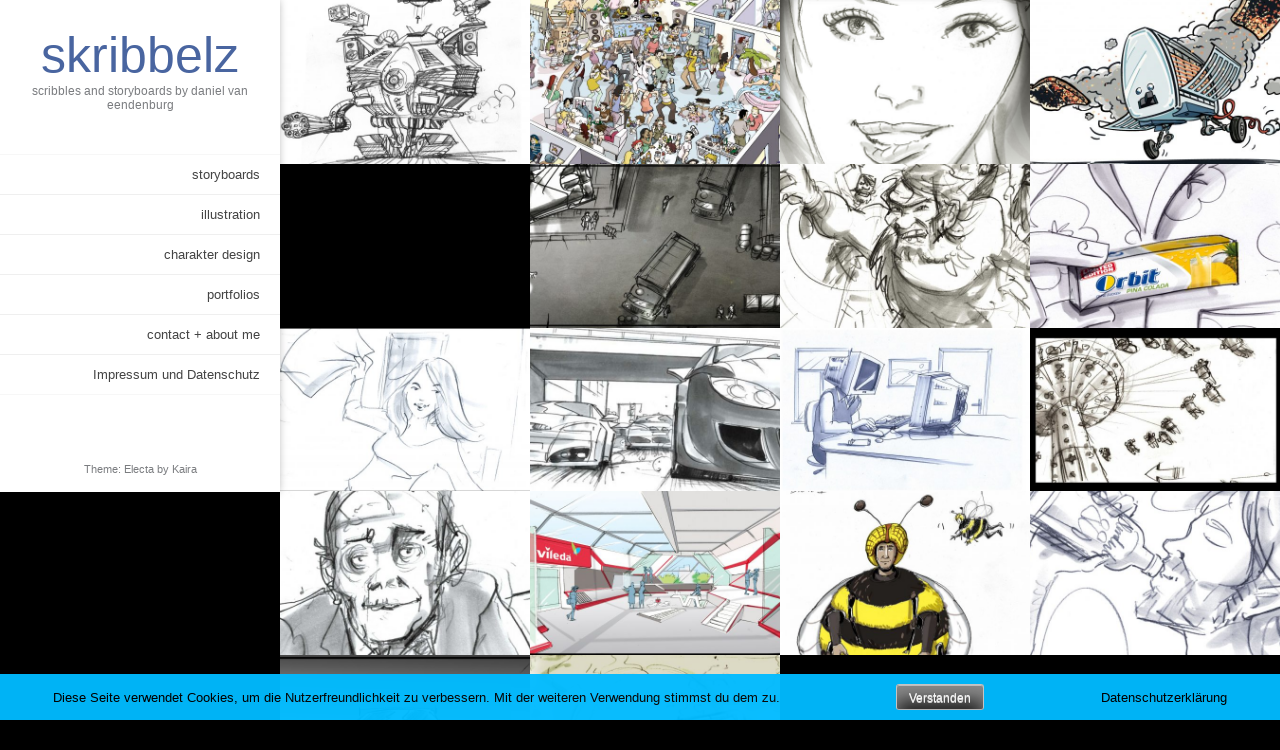

--- FILE ---
content_type: text/html; charset=UTF-8
request_url: https://skribbelz.de/
body_size: 12306
content:
<!DOCTYPE html><!-- Electa.ORG -->
<html lang="de">
<head>
<meta charset="UTF-8">
<meta name="viewport" content="width=device-width, initial-scale=1">
<link rel="profile" href="https://gmpg.org/xfn/11">
<link rel="pingback" href="https://skribbelz.de/xmlrpc.php">
<title>skribbelz &#8211; scribbles and storyboards by daniel van eendenburg</title>
<meta name='robots' content='max-image-preview:large' />

		<!-- Meta Tag Manager -->
		<meta name="description" content="Storyboard und Illustration, Visualisierungen, Charakter Design, Konzept Zeichnungen, Set Design" />
		<meta name="keywords" content="film, scribbels, illustration, layout, black and white, skribbel, schnelle zeichnung, entwurf, visualisierung, concept drawing. Konzept Zeichnungen, Comik" />
		<!-- / Meta Tag Manager -->
<link rel="alternate" type="application/rss+xml" title="skribbelz &raquo; Feed" href="https://skribbelz.de/feed" />
<link rel="alternate" type="application/rss+xml" title="skribbelz &raquo; Kommentar-Feed" href="https://skribbelz.de/comments/feed" />
<style id='wp-img-auto-sizes-contain-inline-css' type='text/css'>
img:is([sizes=auto i],[sizes^="auto," i]){contain-intrinsic-size:3000px 1500px}
/*# sourceURL=wp-img-auto-sizes-contain-inline-css */
</style>
<style id='wp-emoji-styles-inline-css' type='text/css'>

	img.wp-smiley, img.emoji {
		display: inline !important;
		border: none !important;
		box-shadow: none !important;
		height: 1em !important;
		width: 1em !important;
		margin: 0 0.07em !important;
		vertical-align: -0.1em !important;
		background: none !important;
		padding: 0 !important;
	}
/*# sourceURL=wp-emoji-styles-inline-css */
</style>
<style id='wp-block-library-inline-css' type='text/css'>
:root{--wp-block-synced-color:#7a00df;--wp-block-synced-color--rgb:122,0,223;--wp-bound-block-color:var(--wp-block-synced-color);--wp-editor-canvas-background:#ddd;--wp-admin-theme-color:#007cba;--wp-admin-theme-color--rgb:0,124,186;--wp-admin-theme-color-darker-10:#006ba1;--wp-admin-theme-color-darker-10--rgb:0,107,160.5;--wp-admin-theme-color-darker-20:#005a87;--wp-admin-theme-color-darker-20--rgb:0,90,135;--wp-admin-border-width-focus:2px}@media (min-resolution:192dpi){:root{--wp-admin-border-width-focus:1.5px}}.wp-element-button{cursor:pointer}:root .has-very-light-gray-background-color{background-color:#eee}:root .has-very-dark-gray-background-color{background-color:#313131}:root .has-very-light-gray-color{color:#eee}:root .has-very-dark-gray-color{color:#313131}:root .has-vivid-green-cyan-to-vivid-cyan-blue-gradient-background{background:linear-gradient(135deg,#00d084,#0693e3)}:root .has-purple-crush-gradient-background{background:linear-gradient(135deg,#34e2e4,#4721fb 50%,#ab1dfe)}:root .has-hazy-dawn-gradient-background{background:linear-gradient(135deg,#faaca8,#dad0ec)}:root .has-subdued-olive-gradient-background{background:linear-gradient(135deg,#fafae1,#67a671)}:root .has-atomic-cream-gradient-background{background:linear-gradient(135deg,#fdd79a,#004a59)}:root .has-nightshade-gradient-background{background:linear-gradient(135deg,#330968,#31cdcf)}:root .has-midnight-gradient-background{background:linear-gradient(135deg,#020381,#2874fc)}:root{--wp--preset--font-size--normal:16px;--wp--preset--font-size--huge:42px}.has-regular-font-size{font-size:1em}.has-larger-font-size{font-size:2.625em}.has-normal-font-size{font-size:var(--wp--preset--font-size--normal)}.has-huge-font-size{font-size:var(--wp--preset--font-size--huge)}.has-text-align-center{text-align:center}.has-text-align-left{text-align:left}.has-text-align-right{text-align:right}.has-fit-text{white-space:nowrap!important}#end-resizable-editor-section{display:none}.aligncenter{clear:both}.items-justified-left{justify-content:flex-start}.items-justified-center{justify-content:center}.items-justified-right{justify-content:flex-end}.items-justified-space-between{justify-content:space-between}.screen-reader-text{border:0;clip-path:inset(50%);height:1px;margin:-1px;overflow:hidden;padding:0;position:absolute;width:1px;word-wrap:normal!important}.screen-reader-text:focus{background-color:#ddd;clip-path:none;color:#444;display:block;font-size:1em;height:auto;left:5px;line-height:normal;padding:15px 23px 14px;text-decoration:none;top:5px;width:auto;z-index:100000}html :where(.has-border-color){border-style:solid}html :where([style*=border-top-color]){border-top-style:solid}html :where([style*=border-right-color]){border-right-style:solid}html :where([style*=border-bottom-color]){border-bottom-style:solid}html :where([style*=border-left-color]){border-left-style:solid}html :where([style*=border-width]){border-style:solid}html :where([style*=border-top-width]){border-top-style:solid}html :where([style*=border-right-width]){border-right-style:solid}html :where([style*=border-bottom-width]){border-bottom-style:solid}html :where([style*=border-left-width]){border-left-style:solid}html :where(img[class*=wp-image-]){height:auto;max-width:100%}:where(figure){margin:0 0 1em}html :where(.is-position-sticky){--wp-admin--admin-bar--position-offset:var(--wp-admin--admin-bar--height,0px)}@media screen and (max-width:600px){html :where(.is-position-sticky){--wp-admin--admin-bar--position-offset:0px}}

/*# sourceURL=wp-block-library-inline-css */
</style><style id='global-styles-inline-css' type='text/css'>
:root{--wp--preset--aspect-ratio--square: 1;--wp--preset--aspect-ratio--4-3: 4/3;--wp--preset--aspect-ratio--3-4: 3/4;--wp--preset--aspect-ratio--3-2: 3/2;--wp--preset--aspect-ratio--2-3: 2/3;--wp--preset--aspect-ratio--16-9: 16/9;--wp--preset--aspect-ratio--9-16: 9/16;--wp--preset--color--black: #000000;--wp--preset--color--cyan-bluish-gray: #abb8c3;--wp--preset--color--white: #ffffff;--wp--preset--color--pale-pink: #f78da7;--wp--preset--color--vivid-red: #cf2e2e;--wp--preset--color--luminous-vivid-orange: #ff6900;--wp--preset--color--luminous-vivid-amber: #fcb900;--wp--preset--color--light-green-cyan: #7bdcb5;--wp--preset--color--vivid-green-cyan: #00d084;--wp--preset--color--pale-cyan-blue: #8ed1fc;--wp--preset--color--vivid-cyan-blue: #0693e3;--wp--preset--color--vivid-purple: #9b51e0;--wp--preset--gradient--vivid-cyan-blue-to-vivid-purple: linear-gradient(135deg,rgb(6,147,227) 0%,rgb(155,81,224) 100%);--wp--preset--gradient--light-green-cyan-to-vivid-green-cyan: linear-gradient(135deg,rgb(122,220,180) 0%,rgb(0,208,130) 100%);--wp--preset--gradient--luminous-vivid-amber-to-luminous-vivid-orange: linear-gradient(135deg,rgb(252,185,0) 0%,rgb(255,105,0) 100%);--wp--preset--gradient--luminous-vivid-orange-to-vivid-red: linear-gradient(135deg,rgb(255,105,0) 0%,rgb(207,46,46) 100%);--wp--preset--gradient--very-light-gray-to-cyan-bluish-gray: linear-gradient(135deg,rgb(238,238,238) 0%,rgb(169,184,195) 100%);--wp--preset--gradient--cool-to-warm-spectrum: linear-gradient(135deg,rgb(74,234,220) 0%,rgb(151,120,209) 20%,rgb(207,42,186) 40%,rgb(238,44,130) 60%,rgb(251,105,98) 80%,rgb(254,248,76) 100%);--wp--preset--gradient--blush-light-purple: linear-gradient(135deg,rgb(255,206,236) 0%,rgb(152,150,240) 100%);--wp--preset--gradient--blush-bordeaux: linear-gradient(135deg,rgb(254,205,165) 0%,rgb(254,45,45) 50%,rgb(107,0,62) 100%);--wp--preset--gradient--luminous-dusk: linear-gradient(135deg,rgb(255,203,112) 0%,rgb(199,81,192) 50%,rgb(65,88,208) 100%);--wp--preset--gradient--pale-ocean: linear-gradient(135deg,rgb(255,245,203) 0%,rgb(182,227,212) 50%,rgb(51,167,181) 100%);--wp--preset--gradient--electric-grass: linear-gradient(135deg,rgb(202,248,128) 0%,rgb(113,206,126) 100%);--wp--preset--gradient--midnight: linear-gradient(135deg,rgb(2,3,129) 0%,rgb(40,116,252) 100%);--wp--preset--font-size--small: 13px;--wp--preset--font-size--medium: 20px;--wp--preset--font-size--large: 36px;--wp--preset--font-size--x-large: 42px;--wp--preset--spacing--20: 0.44rem;--wp--preset--spacing--30: 0.67rem;--wp--preset--spacing--40: 1rem;--wp--preset--spacing--50: 1.5rem;--wp--preset--spacing--60: 2.25rem;--wp--preset--spacing--70: 3.38rem;--wp--preset--spacing--80: 5.06rem;--wp--preset--shadow--natural: 6px 6px 9px rgba(0, 0, 0, 0.2);--wp--preset--shadow--deep: 12px 12px 50px rgba(0, 0, 0, 0.4);--wp--preset--shadow--sharp: 6px 6px 0px rgba(0, 0, 0, 0.2);--wp--preset--shadow--outlined: 6px 6px 0px -3px rgb(255, 255, 255), 6px 6px rgb(0, 0, 0);--wp--preset--shadow--crisp: 6px 6px 0px rgb(0, 0, 0);}:where(.is-layout-flex){gap: 0.5em;}:where(.is-layout-grid){gap: 0.5em;}body .is-layout-flex{display: flex;}.is-layout-flex{flex-wrap: wrap;align-items: center;}.is-layout-flex > :is(*, div){margin: 0;}body .is-layout-grid{display: grid;}.is-layout-grid > :is(*, div){margin: 0;}:where(.wp-block-columns.is-layout-flex){gap: 2em;}:where(.wp-block-columns.is-layout-grid){gap: 2em;}:where(.wp-block-post-template.is-layout-flex){gap: 1.25em;}:where(.wp-block-post-template.is-layout-grid){gap: 1.25em;}.has-black-color{color: var(--wp--preset--color--black) !important;}.has-cyan-bluish-gray-color{color: var(--wp--preset--color--cyan-bluish-gray) !important;}.has-white-color{color: var(--wp--preset--color--white) !important;}.has-pale-pink-color{color: var(--wp--preset--color--pale-pink) !important;}.has-vivid-red-color{color: var(--wp--preset--color--vivid-red) !important;}.has-luminous-vivid-orange-color{color: var(--wp--preset--color--luminous-vivid-orange) !important;}.has-luminous-vivid-amber-color{color: var(--wp--preset--color--luminous-vivid-amber) !important;}.has-light-green-cyan-color{color: var(--wp--preset--color--light-green-cyan) !important;}.has-vivid-green-cyan-color{color: var(--wp--preset--color--vivid-green-cyan) !important;}.has-pale-cyan-blue-color{color: var(--wp--preset--color--pale-cyan-blue) !important;}.has-vivid-cyan-blue-color{color: var(--wp--preset--color--vivid-cyan-blue) !important;}.has-vivid-purple-color{color: var(--wp--preset--color--vivid-purple) !important;}.has-black-background-color{background-color: var(--wp--preset--color--black) !important;}.has-cyan-bluish-gray-background-color{background-color: var(--wp--preset--color--cyan-bluish-gray) !important;}.has-white-background-color{background-color: var(--wp--preset--color--white) !important;}.has-pale-pink-background-color{background-color: var(--wp--preset--color--pale-pink) !important;}.has-vivid-red-background-color{background-color: var(--wp--preset--color--vivid-red) !important;}.has-luminous-vivid-orange-background-color{background-color: var(--wp--preset--color--luminous-vivid-orange) !important;}.has-luminous-vivid-amber-background-color{background-color: var(--wp--preset--color--luminous-vivid-amber) !important;}.has-light-green-cyan-background-color{background-color: var(--wp--preset--color--light-green-cyan) !important;}.has-vivid-green-cyan-background-color{background-color: var(--wp--preset--color--vivid-green-cyan) !important;}.has-pale-cyan-blue-background-color{background-color: var(--wp--preset--color--pale-cyan-blue) !important;}.has-vivid-cyan-blue-background-color{background-color: var(--wp--preset--color--vivid-cyan-blue) !important;}.has-vivid-purple-background-color{background-color: var(--wp--preset--color--vivid-purple) !important;}.has-black-border-color{border-color: var(--wp--preset--color--black) !important;}.has-cyan-bluish-gray-border-color{border-color: var(--wp--preset--color--cyan-bluish-gray) !important;}.has-white-border-color{border-color: var(--wp--preset--color--white) !important;}.has-pale-pink-border-color{border-color: var(--wp--preset--color--pale-pink) !important;}.has-vivid-red-border-color{border-color: var(--wp--preset--color--vivid-red) !important;}.has-luminous-vivid-orange-border-color{border-color: var(--wp--preset--color--luminous-vivid-orange) !important;}.has-luminous-vivid-amber-border-color{border-color: var(--wp--preset--color--luminous-vivid-amber) !important;}.has-light-green-cyan-border-color{border-color: var(--wp--preset--color--light-green-cyan) !important;}.has-vivid-green-cyan-border-color{border-color: var(--wp--preset--color--vivid-green-cyan) !important;}.has-pale-cyan-blue-border-color{border-color: var(--wp--preset--color--pale-cyan-blue) !important;}.has-vivid-cyan-blue-border-color{border-color: var(--wp--preset--color--vivid-cyan-blue) !important;}.has-vivid-purple-border-color{border-color: var(--wp--preset--color--vivid-purple) !important;}.has-vivid-cyan-blue-to-vivid-purple-gradient-background{background: var(--wp--preset--gradient--vivid-cyan-blue-to-vivid-purple) !important;}.has-light-green-cyan-to-vivid-green-cyan-gradient-background{background: var(--wp--preset--gradient--light-green-cyan-to-vivid-green-cyan) !important;}.has-luminous-vivid-amber-to-luminous-vivid-orange-gradient-background{background: var(--wp--preset--gradient--luminous-vivid-amber-to-luminous-vivid-orange) !important;}.has-luminous-vivid-orange-to-vivid-red-gradient-background{background: var(--wp--preset--gradient--luminous-vivid-orange-to-vivid-red) !important;}.has-very-light-gray-to-cyan-bluish-gray-gradient-background{background: var(--wp--preset--gradient--very-light-gray-to-cyan-bluish-gray) !important;}.has-cool-to-warm-spectrum-gradient-background{background: var(--wp--preset--gradient--cool-to-warm-spectrum) !important;}.has-blush-light-purple-gradient-background{background: var(--wp--preset--gradient--blush-light-purple) !important;}.has-blush-bordeaux-gradient-background{background: var(--wp--preset--gradient--blush-bordeaux) !important;}.has-luminous-dusk-gradient-background{background: var(--wp--preset--gradient--luminous-dusk) !important;}.has-pale-ocean-gradient-background{background: var(--wp--preset--gradient--pale-ocean) !important;}.has-electric-grass-gradient-background{background: var(--wp--preset--gradient--electric-grass) !important;}.has-midnight-gradient-background{background: var(--wp--preset--gradient--midnight) !important;}.has-small-font-size{font-size: var(--wp--preset--font-size--small) !important;}.has-medium-font-size{font-size: var(--wp--preset--font-size--medium) !important;}.has-large-font-size{font-size: var(--wp--preset--font-size--large) !important;}.has-x-large-font-size{font-size: var(--wp--preset--font-size--x-large) !important;}
/*# sourceURL=global-styles-inline-css */
</style>

<style id='classic-theme-styles-inline-css' type='text/css'>
/*! This file is auto-generated */
.wp-block-button__link{color:#fff;background-color:#32373c;border-radius:9999px;box-shadow:none;text-decoration:none;padding:calc(.667em + 2px) calc(1.333em + 2px);font-size:1.125em}.wp-block-file__button{background:#32373c;color:#fff;text-decoration:none}
/*# sourceURL=/wp-includes/css/classic-themes.min.css */
</style>
<link rel='stylesheet' id='fhw_dsgvo_cookie_register_frontend_style-css' href='https://skribbelz.de/wp-content/plugins/dsgvo-tools-cookie-hinweis-datenschutz/styles/frontend.css?ver=1768879465' type='text/css' media='all' />
<link rel='stylesheet' id='ngg_trigger_buttons-css' href='https://skribbelz.de/wp-content/plugins/nextgen-gallery/static/GalleryDisplay/trigger_buttons.css?ver=3.59.6' type='text/css' media='all' />
<link rel='stylesheet' id='simplelightbox-0-css' href='https://skribbelz.de/wp-content/plugins/nextgen-gallery/static/Lightbox/simplelightbox/simple-lightbox.css?ver=3.59.6' type='text/css' media='all' />
<link rel='stylesheet' id='fontawesome_v4_shim_style-css' href='https://skribbelz.de/wp-content/plugins/nextgen-gallery/static/FontAwesome/css/v4-shims.min.css?ver=4dddcbe497e37f3e120f1e77f2cfdce1' type='text/css' media='all' />
<link rel='stylesheet' id='fontawesome-css' href='https://skribbelz.de/wp-content/plugins/nextgen-gallery/static/FontAwesome/css/all.min.css?ver=4dddcbe497e37f3e120f1e77f2cfdce1' type='text/css' media='all' />
<link rel='stylesheet' id='nextgen_pagination_style-css' href='https://skribbelz.de/wp-content/plugins/nextgen-gallery/static/GalleryDisplay/pagination_style.css?ver=3.59.6' type='text/css' media='all' />
<link rel='stylesheet' id='nextgen_basic_thumbnails_style-css' href='https://skribbelz.de/wp-content/plugins/nextgen-gallery/static/Thumbnails/nextgen_basic_thumbnails.css?ver=3.59.6' type='text/css' media='all' />
<link rel='stylesheet' id='electa-fontawesome-css' href='https://skribbelz.de/wp-content/themes/electa/includes/font-awesome/css/font-awesome.css?ver=4.7.0' type='text/css' media='all' />
<link rel='stylesheet' id='electa-style-css' href='https://skribbelz.de/wp-content/themes/electa/style.css?ver=1.3.07' type='text/css' media='all' />
<script type="text/javascript" src="https://skribbelz.de/wp-includes/js/jquery/jquery.min.js?ver=3.7.1" id="jquery-core-js"></script>
<script type="text/javascript" src="https://skribbelz.de/wp-includes/js/jquery/jquery-migrate.min.js?ver=3.4.1" id="jquery-migrate-js"></script>
<script type="text/javascript" src="https://skribbelz.de/wp-content/plugins/dsgvo-tools-cookie-hinweis-datenschutz/js/js.js?ver=1768879465" id="fhw_dsgvo_cookie_js-js"></script>
<script type="text/javascript" id="photocrati_ajax-js-extra">
/* <![CDATA[ */
var photocrati_ajax = {"url":"https://skribbelz.de/index.php?photocrati_ajax=1","rest_url":"https://skribbelz.de/wp-json/","wp_home_url":"https://skribbelz.de","wp_site_url":"https://skribbelz.de","wp_root_url":"https://skribbelz.de","wp_plugins_url":"https://skribbelz.de/wp-content/plugins","wp_content_url":"https://skribbelz.de/wp-content","wp_includes_url":"https://skribbelz.de/wp-includes/","ngg_param_slug":"nggallery","rest_nonce":"bfcaa81198"};
//# sourceURL=photocrati_ajax-js-extra
/* ]]> */
</script>
<script type="text/javascript" src="https://skribbelz.de/wp-content/plugins/nextgen-gallery/static/Legacy/ajax.min.js?ver=3.59.6" id="photocrati_ajax-js"></script>
<script type="text/javascript" src="https://skribbelz.de/wp-content/plugins/nextgen-gallery/static/FontAwesome/js/v4-shims.min.js?ver=5.3.1" id="fontawesome_v4_shim-js"></script>
<script type="text/javascript" defer crossorigin="anonymous" data-auto-replace-svg="false" data-keep-original-source="false" data-search-pseudo-elements src="https://skribbelz.de/wp-content/plugins/nextgen-gallery/static/FontAwesome/js/all.min.js?ver=5.3.1" id="fontawesome-js"></script>
<script type="text/javascript" src="https://skribbelz.de/wp-content/plugins/nextgen-gallery/static/Thumbnails/nextgen_basic_thumbnails.js?ver=3.59.6" id="nextgen_basic_thumbnails_script-js"></script>
<script type="text/javascript" src="https://skribbelz.de/wp-content/plugins/nextgen-gallery/static/Thumbnails/ajax_pagination.js?ver=3.59.6" id="nextgen-basic-thumbnails-ajax-pagination-js"></script>
<link rel="https://api.w.org/" href="https://skribbelz.de/wp-json/" /><link rel="EditURI" type="application/rsd+xml" title="RSD" href="https://skribbelz.de/xmlrpc.php?rsd" />
<style type="text/css" id="custom-background-css">
body.custom-background { background-color: #000000; }
</style>
	
<!-- Begin Custom CSS -->
<style type="text/css" id="kaira-custom-css">
body,
                .page-header h1,
                .alba-banner-heading h5,
                .alba-carousel-block,
                .alba-heading-text{font-family:"Alef","Helvetica Neue",sans-serif;color:#b5b9bc;}h1, h2, h3, h4, h5, h6,
                h1 a, h2 a, h3 a, h4 a, h5 a, h6 a{font-family:"Arizonia","Helvetica Neue",sans-serif;color:#dbdbdb;}
</style>
<!-- End Custom CSS -->
    <style type="text/css" media="screen">
            </style>
    <link rel="icon" href="https://skribbelz.de/wp-content/uploads/2017/04/cropped-polaroid-32x32.jpg" sizes="32x32" />
<link rel="icon" href="https://skribbelz.de/wp-content/uploads/2017/04/cropped-polaroid-192x192.jpg" sizes="192x192" />
<link rel="apple-touch-icon" href="https://skribbelz.de/wp-content/uploads/2017/04/cropped-polaroid-180x180.jpg" />
<meta name="msapplication-TileImage" content="https://skribbelz.de/wp-content/uploads/2017/04/cropped-polaroid-270x270.jpg" />
</head>

<body data-rsssl=1 class="home blog custom-background wp-theme-electa  body-blocks-layout">
<div id="page">

<header id="masthead" class="site-header header-nologo" role="banner">
        
        
    <div class="site-header-inner">
    	<div class="site-branding">
                            <h1 class="site-title"><a href="https://skribbelz.de/" rel="home">skribbelz</a></h1>
                                    <h2 class="site-description">scribbles and storyboards by daniel van eendenburg</h2>
                                    </div>
        
                
                
        <nav id="site-navigation" class="main-navigation" role="navigation">
            <span class="header-menu-button"><i class="fa fa-bars"></i><span>Menu</span></span>
            <div id="main-menu" class="main-menu-container">
                <span class="main-menu-close"><i class="fa fa-angle-right"></i><i class="fa fa-angle-left"></i></span>
                <div class="menu-hauptmenue-container"><ul id="menu-hauptmenue" class="menu"><li id="menu-item-712" class="menu-item menu-item-type-taxonomy menu-item-object-category menu-item-has-children menu-item-712"><a href="https://skribbelz.de/category/storyboard-illustration">storyboards</a>
<ul class="sub-menu">
	<li id="menu-item-1039" class="menu-item menu-item-type-taxonomy menu-item-object-category menu-item-has-children menu-item-1039"><a href="https://skribbelz.de/category/storyboard-illustration/automobile">automobile</a>
	<ul class="sub-menu">
		<li id="menu-item-1056" class="menu-item menu-item-type-post_type menu-item-object-post menu-item-1056"><a href="https://skribbelz.de/opel-interactive">Opel interactive</a></li>
		<li id="menu-item-1080" class="menu-item menu-item-type-post_type menu-item-object-post menu-item-1080"><a href="https://skribbelz.de/black-white">black &#038; white</a></li>
		<li id="menu-item-1097" class="menu-item menu-item-type-post_type menu-item-object-post menu-item-1097"><a href="https://skribbelz.de/r8-action">R8 Action</a></li>
		<li id="menu-item-1565" class="menu-item menu-item-type-post_type menu-item-object-post menu-item-1565"><a href="https://skribbelz.de/blur">blur</a></li>
	</ul>
</li>
	<li id="menu-item-1084" class="menu-item menu-item-type-taxonomy menu-item-object-category menu-item-has-children menu-item-1084"><a href="https://skribbelz.de/category/storyboard-illustration/beauty">beauty</a>
	<ul class="sub-menu">
		<li id="menu-item-1083" class="menu-item menu-item-type-post_type menu-item-object-post menu-item-1083"><a href="https://skribbelz.de/beauty2">blue blossoms</a></li>
		<li id="menu-item-365" class="menu-item menu-item-type-post_type menu-item-object-post menu-item-365"><a href="https://skribbelz.de/emotions">emotions</a></li>
		<li id="menu-item-1085" class="menu-item menu-item-type-post_type menu-item-object-post menu-item-1085"><a href="https://skribbelz.de/beauty">skin</a></li>
	</ul>
</li>
	<li id="menu-item-1349" class="menu-item menu-item-type-taxonomy menu-item-object-category menu-item-has-children menu-item-1349"><a href="https://skribbelz.de/category/storyboard-illustration/family-business">family &#038; social</a>
	<ul class="sub-menu">
		<li id="menu-item-1299" class="menu-item menu-item-type-post_type menu-item-object-post menu-item-1299"><a href="https://skribbelz.de/zombie">zombie</a></li>
		<li id="menu-item-1348" class="menu-item menu-item-type-post_type menu-item-object-post menu-item-1348"><a href="https://skribbelz.de/the-vote">the vote</a></li>
		<li id="menu-item-1602" class="menu-item menu-item-type-post_type menu-item-object-post menu-item-1602"><a href="https://skribbelz.de/pillowfight">pillowfight</a></li>
	</ul>
</li>
	<li id="menu-item-1088" class="menu-item menu-item-type-taxonomy menu-item-object-category menu-item-has-children menu-item-1088"><a href="https://skribbelz.de/category/storyboard-illustration/action">action</a>
	<ul class="sub-menu">
		<li id="menu-item-1798" class="menu-item menu-item-type-post_type menu-item-object-post menu-item-1798"><a href="https://skribbelz.de/007-2">007</a></li>
		<li id="menu-item-1089" class="menu-item menu-item-type-post_type menu-item-object-post menu-item-1089"><a href="https://skribbelz.de/action">sports FX</a></li>
		<li id="menu-item-1747" class="menu-item menu-item-type-post_type menu-item-object-post menu-item-1747"><a href="https://skribbelz.de/mammoth">mammoth</a></li>
		<li id="menu-item-423" class="menu-item menu-item-type-post_type menu-item-object-post menu-item-423"><a href="https://skribbelz.de/hockey">hockey</a></li>
	</ul>
</li>
	<li id="menu-item-1103" class="menu-item menu-item-type-taxonomy menu-item-object-category menu-item-has-children menu-item-1103"><a href="https://skribbelz.de/category/storyboard-illustration/food">food</a>
	<ul class="sub-menu">
		<li id="menu-item-1697" class="menu-item menu-item-type-post_type menu-item-object-post menu-item-1697"><a href="https://skribbelz.de/food-packshots">food &#038; packshots</a></li>
		<li id="menu-item-1102" class="menu-item menu-item-type-post_type menu-item-object-post menu-item-1102"><a href="https://skribbelz.de/robinson-crusoe">Robinson Crusoe</a></li>
	</ul>
</li>
	<li id="menu-item-366" class="menu-item menu-item-type-post_type menu-item-object-post menu-item-366"><a href="https://skribbelz.de/197-2">color</a></li>
</ul>
</li>
<li id="menu-item-680" class="menu-item menu-item-type-taxonomy menu-item-object-category menu-item-has-children menu-item-680"><a href="https://skribbelz.de/category/illustration">illustration</a>
<ul class="sub-menu">
	<li id="menu-item-688" class="menu-item menu-item-type-post_type menu-item-object-post menu-item-688"><a href="https://skribbelz.de/wimmelbild">wimmelbild</a></li>
	<li id="menu-item-708" class="menu-item menu-item-type-post_type menu-item-object-post menu-item-708"><a href="https://skribbelz.de/comik">comik</a></li>
	<li id="menu-item-972" class="menu-item menu-item-type-post_type menu-item-object-post menu-item-972"><a href="https://skribbelz.de/colormix">colormix</a></li>
	<li id="menu-item-1431" class="menu-item menu-item-type-post_type menu-item-object-post menu-item-1431"><a href="https://skribbelz.de/illumix">illumix</a></li>
</ul>
</li>
<li id="menu-item-1177" class="menu-item menu-item-type-taxonomy menu-item-object-category menu-item-has-children menu-item-1177"><a href="https://skribbelz.de/category/gadget-charakter-design">charakter design</a>
<ul class="sub-menu">
	<li id="menu-item-1176" class="menu-item menu-item-type-post_type menu-item-object-post menu-item-1176"><a href="https://skribbelz.de/character-design">character design</a></li>
	<li id="menu-item-1263" class="menu-item menu-item-type-post_type menu-item-object-post menu-item-1263"><a href="https://skribbelz.de/gadgets-set-design">gadgets &#038; set design</a></li>
	<li id="menu-item-1180" class="menu-item menu-item-type-post_type menu-item-object-post menu-item-1180"><a href="https://skribbelz.de/costumes">costumes</a></li>
</ul>
</li>
<li id="menu-item-981" class="menu-item menu-item-type-post_type menu-item-object-post menu-item-981"><a href="https://skribbelz.de/portfolio">portfolios</a></li>
<li id="menu-item-1266" class="menu-item menu-item-type-post_type menu-item-object-page menu-item-1266"><a href="https://skribbelz.de/about">contact + about me</a></li>
<li id="menu-item-1613" class="menu-item menu-item-type-post_type menu-item-object-page menu-item-privacy-policy menu-item-1613"><a rel="privacy-policy" href="https://skribbelz.de/impressum">Impressum und Datenschutz</a></li>
</ul></div>            </div>
        </nav> <!-- #site-navigation -->
        
                
                    <div class="header-social">
    </div>                
        </div><div class="site-info">Theme: Electa by <a href="https://kairaweb.com/">Kaira</a>    </div>
    
    </header><!-- #masthead -->

<div id="content" class="site-content">
    <div id="primary" class="content-area home-loop-columns-four content-area-full">
        <main id="main" class="site-main" role="main">
        
                    
        
                
            <div class="blocks-wrap blocks-wrap-remove">

                                                
                                            
                                                
                            
<article id="post-1174" class="electa-blocks-post post-1174 post type-post status-publish format-standard has-post-thumbnail sticky hentry category-gadget-charakter-design" style="background-image: url(https://skribbelz.de/wp-content/uploads/2018/12/BOT02-580x380.jpg);">
    <a href="https://skribbelz.de/character-design" class="electa-blocks-post-a">
    	<header class="entry-header">
    		<h3 class="entry-title">character design</h3>    	</header><!-- .entry-header -->
    </a>
    <img src="https://skribbelz.de/wp-content/themes/electa/images/blank_img.png" alt="character design" />
</article><!-- #post-## -->
                            
                                                
                                         
                                
                                            
                                                
                            
<article id="post-686" class="electa-blocks-post post-686 post type-post status-publish format-standard has-post-thumbnail sticky hentry category-uncategorized" style="background-image: url(https://skribbelz.de/wp-content/uploads/2018/12/geburtstag1-2-e1544119806272-580x380.jpg);">
    <a href="https://skribbelz.de/wimmelbild" class="electa-blocks-post-a">
    	<header class="entry-header">
    		<h3 class="entry-title">wimmelbild</h3>    	</header><!-- .entry-header -->
    </a>
    <img src="https://skribbelz.de/wp-content/themes/electa/images/blank_img.png" alt="wimmelbild" />
</article><!-- #post-## -->
                            
                                                
                                         
                                
                                            
                                                
                            
<article id="post-326" class="electa-blocks-post post-326 post type-post status-publish format-gallery has-post-thumbnail sticky hentry category-beauty category-storyboard-illustration post_format-post-format-gallery" style="background-image: url(https://skribbelz.de/wp-content/uploads/2017/11/p1.jpg);">
    <a href="https://skribbelz.de/emotions" class="electa-blocks-post-a">
    	<header class="entry-header">
    		<h3 class="entry-title">emotions</h3>    	</header><!-- .entry-header -->
    </a>
    <img src="https://skribbelz.de/wp-content/themes/electa/images/blank_img.png" alt="emotions" />
</article><!-- #post-## -->
                            
                                                
                                         
                                
                                            
                                                
                            
<article id="post-1843" class="electa-blocks-post post-1843 post type-post status-publish format-standard has-post-thumbnail hentry category-illustration category-uncategorized" style="background-image: url(https://skribbelz.de/wp-content/uploads/2023/11/flyingtoaster-580x380.jpg);">
    <a href="https://skribbelz.de/flying-toaster" class="electa-blocks-post-a">
    	<header class="entry-header">
    		<h3 class="entry-title">Flying Toaster</h3>    	</header><!-- .entry-header -->
    </a>
    <img src="https://skribbelz.de/wp-content/themes/electa/images/blank_img.png" alt="Flying Toaster" />
</article><!-- #post-## -->
                            
                                                
                                         
                                
                                            
                                                
                            
<article id="post-1820" class="electa-blocks-post post-no-img post-1820 post type-post status-publish format-standard hentry category-uncategorized">
    <a href="https://skribbelz.de/breakdance" class="electa-blocks-post-a">
    	<header class="entry-header">
    		<h3 class="entry-title">Breakdance</h3>    	</header><!-- .entry-header -->
    </a>
    <img src="https://skribbelz.de/wp-content/themes/electa/images/blank_img.png" alt="Breakdance" />
</article><!-- #post-## -->
                            
                                                
                                         
                                
                                            
                                                
                            
<article id="post-1796" class="electa-blocks-post post-1796 post type-post status-publish format-standard has-post-thumbnail hentry category-action" style="background-image: url(https://skribbelz.de/wp-content/uploads/2019/03/ff12-580x380.jpg);">
    <a href="https://skribbelz.de/007-2" class="electa-blocks-post-a">
    	<header class="entry-header">
    		<h3 class="entry-title">007</h3>    	</header><!-- .entry-header -->
    </a>
    <img src="https://skribbelz.de/wp-content/themes/electa/images/blank_img.png" alt="007" />
</article><!-- #post-## -->
                            
                                                
                                         
                                
                                            
                                                
                            
<article id="post-1728" class="electa-blocks-post post-1728 post type-post status-publish format-standard has-post-thumbnail hentry category-action category-storyboard-illustration tag-penny tag-storyboard" style="background-image: url(https://skribbelz.de/wp-content/uploads/2018/12/m5-580x380.jpg);">
    <a href="https://skribbelz.de/mammoth" class="electa-blocks-post-a">
    	<header class="entry-header">
    		<h3 class="entry-title">mammoth</h3>    	</header><!-- .entry-header -->
    </a>
    <img src="https://skribbelz.de/wp-content/themes/electa/images/blank_img.png" alt="mammoth" />
</article><!-- #post-## -->
                            
                                                
                                         
                                
                                            
                                                
                            
<article id="post-1628" class="electa-blocks-post post-1628 post type-post status-publish format-standard has-post-thumbnail hentry category-food category-storyboard-illustration" style="background-image: url(https://skribbelz.de/wp-content/uploads/2018/12/k1-1-580x380.jpg);">
    <a href="https://skribbelz.de/food-packshots" class="electa-blocks-post-a">
    	<header class="entry-header">
    		<h3 class="entry-title">food &#038; packshots</h3>    	</header><!-- .entry-header -->
    </a>
    <img src="https://skribbelz.de/wp-content/themes/electa/images/blank_img.png" alt="food &#038; packshots" />
</article><!-- #post-## -->
                            
                                                
                                         
                                
                                            
                                                
                            
<article id="post-1572" class="electa-blocks-post post-1572 post type-post status-publish format-standard has-post-thumbnail hentry category-family-business category-storyboard-illustration" style="background-image: url(https://skribbelz.de/wp-content/uploads/2018/12/k1-580x380.jpg);">
    <a href="https://skribbelz.de/pillowfight" class="electa-blocks-post-a">
    	<header class="entry-header">
    		<h3 class="entry-title">pillowfight</h3>    	</header><!-- .entry-header -->
    </a>
    <img src="https://skribbelz.de/wp-content/themes/electa/images/blank_img.png" alt="pillowfight" />
</article><!-- #post-## -->
                            
                                                
                                         
                                
                                            
                                                
                            
<article id="post-1532" class="electa-blocks-post post-1532 post type-post status-publish format-standard has-post-thumbnail hentry category-action category-automobile category-color" style="background-image: url(https://skribbelz.de/wp-content/uploads/2018/12/bl4-580x380.jpg);">
    <a href="https://skribbelz.de/blur" class="electa-blocks-post-a">
    	<header class="entry-header">
    		<h3 class="entry-title">blur</h3>    	</header><!-- .entry-header -->
    </a>
    <img src="https://skribbelz.de/wp-content/themes/electa/images/blank_img.png" alt="blur" />
</article><!-- #post-## -->
                            
                                                
                                         
                                
                                            
                                                
                            
<article id="post-1428" class="electa-blocks-post post-1428 post type-post status-publish format-standard has-post-thumbnail hentry category-illustration" style="background-image: url(https://skribbelz.de/wp-content/uploads/2018/12/ckopf1.1-580x380.jpg);">
    <a href="https://skribbelz.de/illumix" class="electa-blocks-post-a">
    	<header class="entry-header">
    		<h3 class="entry-title">illumix</h3>    	</header><!-- .entry-header -->
    </a>
    <img src="https://skribbelz.de/wp-content/themes/electa/images/blank_img.png" alt="illumix" />
</article><!-- #post-## -->
                            
                                                
                                         
                                
                                            
                                                
                            
<article id="post-1346" class="electa-blocks-post post-1346 post type-post status-publish format-standard has-post-thumbnail hentry category-family-business category-storyboard-illustration" style="background-image: url(https://skribbelz.de/wp-content/uploads/2018/12/karussell1-580x380.jpg);">
    <a href="https://skribbelz.de/the-vote" class="electa-blocks-post-a">
    	<header class="entry-header">
    		<h3 class="entry-title">the vote</h3>    	</header><!-- .entry-header -->
    </a>
    <img src="https://skribbelz.de/wp-content/themes/electa/images/blank_img.png" alt="the vote" />
</article><!-- #post-## -->
                            
                                                
                                         
                                
                                            
                                                
                            
<article id="post-1273" class="electa-blocks-post post-1273 post type-post status-publish format-standard has-post-thumbnail hentry category-family-business category-storyboard-illustration" style="background-image: url(https://skribbelz.de/wp-content/uploads/2018/12/zomb14-580x380.jpg);">
    <a href="https://skribbelz.de/zombie" class="electa-blocks-post-a">
    	<header class="entry-header">
    		<h3 class="entry-title">zombie</h3>    	</header><!-- .entry-header -->
    </a>
    <img src="https://skribbelz.de/wp-content/themes/electa/images/blank_img.png" alt="zombie" />
</article><!-- #post-## -->
                            
                                                
                                         
                                
                                            
                                                
                            
<article id="post-1261" class="electa-blocks-post post-1261 post type-post status-publish format-standard has-post-thumbnail hentry category-gadget-charakter-design" style="background-image: url(https://skribbelz.de/wp-content/uploads/2018/12/set1-580x380.jpg);">
    <a href="https://skribbelz.de/gadgets-set-design" class="electa-blocks-post-a">
    	<header class="entry-header">
    		<h3 class="entry-title">gadgets &#038; set design</h3>    	</header><!-- .entry-header -->
    </a>
    <img src="https://skribbelz.de/wp-content/themes/electa/images/blank_img.png" alt="gadgets &#038; set design" />
</article><!-- #post-## -->
                            
                                                
                                         
                                
                                            
                                                
                            
<article id="post-1178" class="electa-blocks-post post-1178 post type-post status-publish format-standard has-post-thumbnail hentry category-gadget-charakter-design" style="background-image: url(https://skribbelz.de/wp-content/uploads/2018/12/biene1-e1544375959680-580x380.jpg);">
    <a href="https://skribbelz.de/costumes" class="electa-blocks-post-a">
    	<header class="entry-header">
    		<h3 class="entry-title">costumes</h3>    	</header><!-- .entry-header -->
    </a>
    <img src="https://skribbelz.de/wp-content/themes/electa/images/blank_img.png" alt="costumes" />
</article><!-- #post-## -->
                            
                                                
                                         
                                
                                            
                                                
                            
<article id="post-1100" class="electa-blocks-post post-1100 post type-post status-publish format-standard has-post-thumbnail hentry category-food category-storyboard-illustration" style="background-image: url(https://skribbelz.de/wp-content/uploads/2017/11/a10A-e1544287919681-580x380.jpg);">
    <a href="https://skribbelz.de/robinson-crusoe" class="electa-blocks-post-a">
    	<header class="entry-header">
    		<h3 class="entry-title">Robinson Crusoe</h3>    	</header><!-- .entry-header -->
    </a>
    <img src="https://skribbelz.de/wp-content/themes/electa/images/blank_img.png" alt="Robinson Crusoe" />
</article><!-- #post-## -->
                            
                                                
                                         
                                
                                            
                                                
                            
<article id="post-1095" class="electa-blocks-post post-1095 post type-post status-publish format-standard has-post-thumbnail hentry category-automobile category-storyboard-illustration" style="background-image: url(https://skribbelz.de/wp-content/uploads/2017/11/55A_n.jpg);">
    <a href="https://skribbelz.de/r8-action" class="electa-blocks-post-a">
    	<header class="entry-header">
    		<h3 class="entry-title">R8 Action</h3>    	</header><!-- .entry-header -->
    </a>
    <img src="https://skribbelz.de/wp-content/themes/electa/images/blank_img.png" alt="R8 Action" />
</article><!-- #post-## -->
                            
                                                
                                         
                                
                                            
                                                
                            
<article id="post-1057" class="electa-blocks-post post-1057 post type-post status-publish format-standard has-post-thumbnail hentry category-automobile category-storyboard-illustration" style="background-image: url(https://skribbelz.de/wp-content/uploads/2018/12/p13-580x380.jpg);">
    <a href="https://skribbelz.de/black-white" class="electa-blocks-post-a">
    	<header class="entry-header">
    		<h3 class="entry-title">black &#038; white</h3>    	</header><!-- .entry-header -->
    </a>
    <img src="https://skribbelz.de/wp-content/themes/electa/images/blank_img.png" alt="black &#038; white" />
</article><!-- #post-## -->
                            
                                                
                                         
                                
            </div>
            <div class="clearboth"></div>
            
            	<nav class="navigation paging-navigation" role="navigation">
		<h1 class="screen-reader-text">Posts navigation</h1>
		<div class="nav-links">

						<div class="nav-previous"><a href="https://skribbelz.de/page/2" ><span class="meta-nav">&larr;</span> Older posts</a></div>
			
			
		</div><!-- .nav-links -->
	</nav><!-- .navigation -->
	
         
        </main><!-- #main -->
    </div><!-- #primary -->

        
        <!-- Do Nothing -->
    
        
</div> <!-- #content -->
</div> <!-- #page -->
<script type="speculationrules">
{"prefetch":[{"source":"document","where":{"and":[{"href_matches":"/*"},{"not":{"href_matches":["/wp-*.php","/wp-admin/*","/wp-content/uploads/*","/wp-content/*","/wp-content/plugins/*","/wp-content/themes/electa/*","/*\\?(.+)"]}},{"not":{"selector_matches":"a[rel~=\"nofollow\"]"}},{"not":{"selector_matches":".no-prefetch, .no-prefetch a"}}]},"eagerness":"conservative"}]}
</script>
	<div id="fhw_cookiehinweis" style="
		bottom: 0px;		background: #00bbff;">
		<p style="color: #000000">
			Diese Seite verwendet Cookies, um die Nutzerfreundlichkeit zu verbessern. Mit der weiteren Verwendung stimmst du dem zu.		</p>
			<button type="button" class="mainbutton" style="margin-left: 30px; margin-right: 30px; background: #222; color: #ffffff;">Verstanden			</button>
							<!-- text link -->
									<a href="https://skribbelz.de/impressum" style="color: #000000;" target="_blank">
						Datenschutzerklärung					</a>					
								</div>
<script type="text/javascript" id="ngg_common-js-extra">
/* <![CDATA[ */

var galleries = {};
galleries.gallery_4310e08aec1f0296cf25e877962e4fe9 = {"__defaults_set":null,"ID":"4310e08aec1f0296cf25e877962e4fe9","album_ids":[],"container_ids":["122"],"display":null,"display_settings":{"display_view":"default-view.php","images_per_page":"0","number_of_columns":"4","thumbnail_width":"260","thumbnail_height":"320","show_all_in_lightbox":0,"ajax_pagination":1,"use_imagebrowser_effect":0,"template":"","display_no_images_error":1,"disable_pagination":0,"show_slideshow_link":0,"slideshow_link_text":"View Slideshow","override_thumbnail_settings":"1","thumbnail_quality":"100","thumbnail_crop":1,"thumbnail_watermark":0,"ngg_triggers_display":"never","use_lightbox_effect":true,"_errors":[]},"display_type":"photocrati-nextgen_basic_thumbnails","effect_code":null,"entity_ids":[],"excluded_container_ids":[],"exclusions":[],"gallery_ids":[],"id":"4310e08aec1f0296cf25e877962e4fe9","ids":null,"image_ids":[],"images_list_count":null,"inner_content":null,"is_album_gallery":null,"maximum_entity_count":500,"order_by":"sortorder","order_direction":"ASC","returns":"included","skip_excluding_globally_excluded_images":null,"slug":null,"sortorder":[],"source":"galleries","src":null,"tag_ids":[],"tagcloud":false,"transient_id":null};
galleries.gallery_4310e08aec1f0296cf25e877962e4fe9.wordpress_page_root = "https:\/\/skribbelz.de\/character-design";
var nextgen_lightbox_settings = {"static_path":"https:\/\/skribbelz.de\/wp-content\/plugins\/nextgen-gallery\/static\/Lightbox\/{placeholder}","context":"nextgen_images"};
galleries.gallery_25c6b76283c1f59250cdfee0323dcd4d = {"__defaults_set":null,"ID":"25c6b76283c1f59250cdfee0323dcd4d","album_ids":[],"container_ids":["17"],"display":"","display_settings":{"display_view":"default-view.php","images_per_page":"20","number_of_columns":"0","thumbnail_width":"240","thumbnail_height":"160","show_all_in_lightbox":"0","ajax_pagination":"0","use_imagebrowser_effect":"0","template":"","display_no_images_error":1,"disable_pagination":0,"show_slideshow_link":"1","slideshow_link_text":"View Slideshow","override_thumbnail_settings":"0","thumbnail_quality":"100","thumbnail_crop":"1","thumbnail_watermark":0,"ngg_triggers_display":"never","use_lightbox_effect":true,"_errors":[],"0":"slideshow_link_text=\"[Zeige","1":"eine","2":"Slideshow"},"display_type":"photocrati-nextgen_basic_thumbnails","effect_code":null,"entity_ids":[],"excluded_container_ids":[],"exclusions":[],"gallery_ids":[],"id":"25c6b76283c1f59250cdfee0323dcd4d","ids":null,"image_ids":[],"images_list_count":null,"inner_content":null,"is_album_gallery":null,"maximum_entity_count":500,"order_by":"sortorder","order_direction":"ASC","returns":"included","skip_excluding_globally_excluded_images":null,"slug":null,"sortorder":[],"source":"galleries","src":"","tag_ids":[],"tagcloud":false,"transient_id":null};
galleries.gallery_25c6b76283c1f59250cdfee0323dcd4d.wordpress_page_root = "https:\/\/skribbelz.de\/character-design";
var nextgen_lightbox_settings = {"static_path":"https:\/\/skribbelz.de\/wp-content\/plugins\/nextgen-gallery\/static\/Lightbox\/{placeholder}","context":"nextgen_images"};
galleries.gallery_797e2cb0fbff8d41ff32565a27770260 = {"__defaults_set":null,"ID":"797e2cb0fbff8d41ff32565a27770260","album_ids":[],"container_ids":["7"],"display":null,"display_settings":{"display_view":"default-view.php","images_per_page":"24","number_of_columns":"1","thumbnail_width":"320","thumbnail_height":"180","show_all_in_lightbox":0,"ajax_pagination":1,"use_imagebrowser_effect":0,"template":"","display_no_images_error":1,"disable_pagination":0,"show_slideshow_link":0,"slideshow_link_text":"View Slideshow","override_thumbnail_settings":"1","thumbnail_quality":"100","thumbnail_crop":1,"thumbnail_watermark":0,"ngg_triggers_display":"never","use_lightbox_effect":true,"_errors":[]},"display_type":"photocrati-nextgen_basic_thumbnails","effect_code":null,"entity_ids":[],"excluded_container_ids":[],"exclusions":[],"gallery_ids":[],"id":"797e2cb0fbff8d41ff32565a27770260","ids":null,"image_ids":[],"images_list_count":null,"inner_content":null,"is_album_gallery":null,"maximum_entity_count":500,"order_by":"sortorder","order_direction":"ASC","returns":"included","skip_excluding_globally_excluded_images":null,"slug":null,"sortorder":[],"source":"galleries","src":null,"tag_ids":[],"tagcloud":false,"transient_id":null};
galleries.gallery_797e2cb0fbff8d41ff32565a27770260.wordpress_page_root = "https:\/\/skribbelz.de\/character-design";
var nextgen_lightbox_settings = {"static_path":"https:\/\/skribbelz.de\/wp-content\/plugins\/nextgen-gallery\/static\/Lightbox\/{placeholder}","context":"nextgen_images"};
galleries.gallery_65f106921f82f1e7bea19ec01148dfd4 = {"__defaults_set":null,"ID":"65f106921f82f1e7bea19ec01148dfd4","album_ids":[],"container_ids":["130"],"display":null,"display_settings":{"display_view":"default-view.php","images_per_page":"24","number_of_columns":0,"thumbnail_width":240,"thumbnail_height":160,"show_all_in_lightbox":0,"ajax_pagination":1,"use_imagebrowser_effect":0,"template":"","display_no_images_error":1,"disable_pagination":0,"show_slideshow_link":0,"slideshow_link_text":"View Slideshow","override_thumbnail_settings":0,"thumbnail_quality":"100","thumbnail_crop":"0","thumbnail_watermark":0,"ngg_triggers_display":"never","use_lightbox_effect":true,"_errors":[]},"display_type":"photocrati-nextgen_basic_thumbnails","effect_code":null,"entity_ids":[],"excluded_container_ids":[],"exclusions":["476"],"gallery_ids":[],"id":"65f106921f82f1e7bea19ec01148dfd4","ids":null,"image_ids":[],"images_list_count":null,"inner_content":null,"is_album_gallery":null,"maximum_entity_count":500,"order_by":"sortorder","order_direction":"ASC","returns":"included","skip_excluding_globally_excluded_images":null,"slug":null,"sortorder":[],"source":"galleries","src":null,"tag_ids":[],"tagcloud":false,"transient_id":null};
galleries.gallery_65f106921f82f1e7bea19ec01148dfd4.wordpress_page_root = "https:\/\/skribbelz.de\/character-design";
var nextgen_lightbox_settings = {"static_path":"https:\/\/skribbelz.de\/wp-content\/plugins\/nextgen-gallery\/static\/Lightbox\/{placeholder}","context":"nextgen_images"};
galleries.gallery_9c2380568eda5746c3abef8b0e7336b7 = {"__defaults_set":null,"ID":"9c2380568eda5746c3abef8b0e7336b7","album_ids":[],"container_ids":["128"],"display":null,"display_settings":{"display_view":"default-view.php","images_per_page":"24","number_of_columns":0,"thumbnail_width":240,"thumbnail_height":160,"show_all_in_lightbox":0,"ajax_pagination":1,"use_imagebrowser_effect":0,"template":"","display_no_images_error":1,"disable_pagination":0,"show_slideshow_link":0,"slideshow_link_text":"View Slideshow","override_thumbnail_settings":0,"thumbnail_quality":"100","thumbnail_crop":1,"thumbnail_watermark":0,"ngg_triggers_display":"never","use_lightbox_effect":true,"_errors":[]},"display_type":"photocrati-nextgen_basic_thumbnails","effect_code":null,"entity_ids":[],"excluded_container_ids":[],"exclusions":[],"gallery_ids":[],"id":"9c2380568eda5746c3abef8b0e7336b7","ids":null,"image_ids":[],"images_list_count":null,"inner_content":null,"is_album_gallery":null,"maximum_entity_count":500,"order_by":"sortorder","order_direction":"ASC","returns":"included","skip_excluding_globally_excluded_images":null,"slug":null,"sortorder":[],"source":"galleries","src":null,"tag_ids":[],"tagcloud":false,"transient_id":null};
galleries.gallery_9c2380568eda5746c3abef8b0e7336b7.wordpress_page_root = "https:\/\/skribbelz.de\/character-design";
var nextgen_lightbox_settings = {"static_path":"https:\/\/skribbelz.de\/wp-content\/plugins\/nextgen-gallery\/static\/Lightbox\/{placeholder}","context":"nextgen_images"};
galleries.gallery_719fc792bb6d9884529855a638629977 = {"__defaults_set":null,"ID":"719fc792bb6d9884529855a638629977","album_ids":[],"container_ids":["127"],"display":null,"display_settings":{"display_view":"default-view.php","images_per_page":"24","number_of_columns":"1","thumbnail_width":"320","thumbnail_height":"180","show_all_in_lightbox":0,"ajax_pagination":1,"use_imagebrowser_effect":0,"template":"","display_no_images_error":1,"disable_pagination":0,"show_slideshow_link":0,"slideshow_link_text":"View Slideshow","override_thumbnail_settings":"1","thumbnail_quality":"100","thumbnail_crop":1,"thumbnail_watermark":0,"ngg_triggers_display":"never","use_lightbox_effect":true,"_errors":[]},"display_type":"photocrati-nextgen_basic_thumbnails","effect_code":null,"entity_ids":[],"excluded_container_ids":[],"exclusions":[],"gallery_ids":[],"id":"719fc792bb6d9884529855a638629977","ids":null,"image_ids":[],"images_list_count":null,"inner_content":null,"is_album_gallery":null,"maximum_entity_count":500,"order_by":"sortorder","order_direction":"ASC","returns":"included","skip_excluding_globally_excluded_images":null,"slug":null,"sortorder":[],"source":"galleries","src":null,"tag_ids":[],"tagcloud":false,"transient_id":null};
galleries.gallery_719fc792bb6d9884529855a638629977.wordpress_page_root = "https:\/\/skribbelz.de\/character-design";
var nextgen_lightbox_settings = {"static_path":"https:\/\/skribbelz.de\/wp-content\/plugins\/nextgen-gallery\/static\/Lightbox\/{placeholder}","context":"nextgen_images"};
galleries.gallery_74f5c503ae87e1e885822595670a7901 = {"__defaults_set":null,"ID":"74f5c503ae87e1e885822595670a7901","album_ids":[],"container_ids":["126"],"display":null,"display_settings":{"display_view":"default-view.php","images_per_page":"0","number_of_columns":"5","thumbnail_width":240,"thumbnail_height":160,"show_all_in_lightbox":0,"ajax_pagination":1,"use_imagebrowser_effect":0,"template":"","display_no_images_error":1,"disable_pagination":0,"show_slideshow_link":0,"slideshow_link_text":"View Slideshow","override_thumbnail_settings":0,"thumbnail_quality":"100","thumbnail_crop":1,"thumbnail_watermark":0,"ngg_triggers_display":"never","use_lightbox_effect":true,"_errors":[]},"display_type":"photocrati-nextgen_basic_thumbnails","effect_code":null,"entity_ids":[],"excluded_container_ids":[],"exclusions":[],"gallery_ids":[],"id":"74f5c503ae87e1e885822595670a7901","ids":null,"image_ids":[],"images_list_count":null,"inner_content":null,"is_album_gallery":null,"maximum_entity_count":500,"order_by":"sortorder","order_direction":"ASC","returns":"included","skip_excluding_globally_excluded_images":null,"slug":null,"sortorder":[],"source":"galleries","src":null,"tag_ids":[],"tagcloud":false,"transient_id":null};
galleries.gallery_74f5c503ae87e1e885822595670a7901.wordpress_page_root = "https:\/\/skribbelz.de\/character-design";
var nextgen_lightbox_settings = {"static_path":"https:\/\/skribbelz.de\/wp-content\/plugins\/nextgen-gallery\/static\/Lightbox\/{placeholder}","context":"nextgen_images"};
galleries.gallery_caf3972ed8a9fcb1e4364d3a6eccea0f = {"__defaults_set":null,"ID":"caf3972ed8a9fcb1e4364d3a6eccea0f","album_ids":[],"container_ids":["125"],"display":null,"display_settings":{"display_view":"default-view.php","images_per_page":"24","number_of_columns":"1","thumbnail_width":"260","thumbnail_height":160,"show_all_in_lightbox":0,"ajax_pagination":1,"use_imagebrowser_effect":0,"template":"","display_no_images_error":1,"disable_pagination":0,"show_slideshow_link":0,"slideshow_link_text":"View Slideshow","override_thumbnail_settings":"1","thumbnail_quality":"100","thumbnail_crop":1,"thumbnail_watermark":0,"ngg_triggers_display":"never","use_lightbox_effect":true,"_errors":[]},"display_type":"photocrati-nextgen_basic_thumbnails","effect_code":null,"entity_ids":[],"excluded_container_ids":[],"exclusions":[],"gallery_ids":[],"id":"caf3972ed8a9fcb1e4364d3a6eccea0f","ids":null,"image_ids":[],"images_list_count":null,"inner_content":null,"is_album_gallery":null,"maximum_entity_count":500,"order_by":"sortorder","order_direction":"ASC","returns":"included","skip_excluding_globally_excluded_images":null,"slug":null,"sortorder":[],"source":"galleries","src":null,"tag_ids":[],"tagcloud":false,"transient_id":null};
galleries.gallery_caf3972ed8a9fcb1e4364d3a6eccea0f.wordpress_page_root = "https:\/\/skribbelz.de\/character-design";
var nextgen_lightbox_settings = {"static_path":"https:\/\/skribbelz.de\/wp-content\/plugins\/nextgen-gallery\/static\/Lightbox\/{placeholder}","context":"nextgen_images"};
galleries.gallery_e43162bba7fb78f4b5292183d8095741 = {"__defaults_set":null,"ID":"e43162bba7fb78f4b5292183d8095741","album_ids":[],"container_ids":["124"],"display":null,"display_settings":{"display_view":"default-view.php","images_per_page":"0","number_of_columns":"1","thumbnail_width":240,"thumbnail_height":160,"show_all_in_lightbox":0,"ajax_pagination":1,"use_imagebrowser_effect":0,"template":"","display_no_images_error":1,"disable_pagination":0,"show_slideshow_link":0,"slideshow_link_text":"View Slideshow","override_thumbnail_settings":0,"thumbnail_quality":"100","thumbnail_crop":1,"thumbnail_watermark":0,"ngg_triggers_display":"never","use_lightbox_effect":true,"_errors":[]},"display_type":"photocrati-nextgen_basic_thumbnails","effect_code":null,"entity_ids":[],"excluded_container_ids":[],"exclusions":[],"gallery_ids":[],"id":"e43162bba7fb78f4b5292183d8095741","ids":null,"image_ids":[],"images_list_count":null,"inner_content":null,"is_album_gallery":null,"maximum_entity_count":500,"order_by":"sortorder","order_direction":"ASC","returns":"included","skip_excluding_globally_excluded_images":null,"slug":null,"sortorder":[],"source":"galleries","src":null,"tag_ids":[],"tagcloud":false,"transient_id":null};
galleries.gallery_e43162bba7fb78f4b5292183d8095741.wordpress_page_root = "https:\/\/skribbelz.de\/character-design";
var nextgen_lightbox_settings = {"static_path":"https:\/\/skribbelz.de\/wp-content\/plugins\/nextgen-gallery\/static\/Lightbox\/{placeholder}","context":"nextgen_images"};
galleries.gallery_cbc86f79358e00c9cd7c37ba3980ab43 = {"__defaults_set":null,"ID":"cbc86f79358e00c9cd7c37ba3980ab43","album_ids":[],"container_ids":["121"],"display":null,"display_settings":{"display_view":"default-view.php","images_per_page":"0","number_of_columns":0,"thumbnail_width":240,"thumbnail_height":"240","show_all_in_lightbox":0,"ajax_pagination":1,"use_imagebrowser_effect":0,"template":"","display_no_images_error":1,"disable_pagination":0,"show_slideshow_link":0,"slideshow_link_text":"View Slideshow","override_thumbnail_settings":"1","thumbnail_quality":"100","thumbnail_crop":1,"thumbnail_watermark":0,"ngg_triggers_display":"never","use_lightbox_effect":true,"_errors":[]},"display_type":"photocrati-nextgen_basic_thumbnails","effect_code":null,"entity_ids":[],"excluded_container_ids":[],"exclusions":[],"gallery_ids":[],"id":"cbc86f79358e00c9cd7c37ba3980ab43","ids":null,"image_ids":[],"images_list_count":null,"inner_content":null,"is_album_gallery":null,"maximum_entity_count":500,"order_by":"sortorder","order_direction":"ASC","returns":"included","skip_excluding_globally_excluded_images":null,"slug":null,"sortorder":[],"source":"galleries","src":null,"tag_ids":[],"tagcloud":false,"transient_id":null};
galleries.gallery_cbc86f79358e00c9cd7c37ba3980ab43.wordpress_page_root = "https:\/\/skribbelz.de\/character-design";
var nextgen_lightbox_settings = {"static_path":"https:\/\/skribbelz.de\/wp-content\/plugins\/nextgen-gallery\/static\/Lightbox\/{placeholder}","context":"nextgen_images"};
galleries.gallery_06e3e74a0e67951c04ccd368751822c6 = {"__defaults_set":null,"ID":"06e3e74a0e67951c04ccd368751822c6","album_ids":[],"container_ids":["117"],"display":null,"display_settings":{"display_view":"default-view.php","images_per_page":"24","number_of_columns":0,"thumbnail_width":240,"thumbnail_height":160,"show_all_in_lightbox":0,"ajax_pagination":1,"use_imagebrowser_effect":0,"template":"","display_no_images_error":1,"disable_pagination":0,"show_slideshow_link":0,"slideshow_link_text":"View Slideshow","override_thumbnail_settings":0,"thumbnail_quality":"100","thumbnail_crop":1,"thumbnail_watermark":0,"ngg_triggers_display":"never","use_lightbox_effect":true,"_errors":[]},"display_type":"photocrati-nextgen_basic_thumbnails","effect_code":null,"entity_ids":[],"excluded_container_ids":[],"exclusions":[],"gallery_ids":[],"id":"06e3e74a0e67951c04ccd368751822c6","ids":null,"image_ids":[],"images_list_count":null,"inner_content":null,"is_album_gallery":null,"maximum_entity_count":500,"order_by":"sortorder","order_direction":"ASC","returns":"included","skip_excluding_globally_excluded_images":null,"slug":null,"sortorder":[],"source":"galleries","src":null,"tag_ids":[],"tagcloud":false,"transient_id":null};
galleries.gallery_06e3e74a0e67951c04ccd368751822c6.wordpress_page_root = "https:\/\/skribbelz.de\/character-design";
var nextgen_lightbox_settings = {"static_path":"https:\/\/skribbelz.de\/wp-content\/plugins\/nextgen-gallery\/static\/Lightbox\/{placeholder}","context":"nextgen_images"};
galleries.gallery_de8e7b86609898851fba1a9c0713c0f3 = {"__defaults_set":null,"ID":"de8e7b86609898851fba1a9c0713c0f3","album_ids":[],"container_ids":["116"],"display":null,"display_settings":{"display_view":"default-view.php","images_per_page":"24","number_of_columns":0,"thumbnail_width":240,"thumbnail_height":160,"show_all_in_lightbox":0,"ajax_pagination":1,"use_imagebrowser_effect":0,"template":"","display_no_images_error":1,"disable_pagination":0,"show_slideshow_link":0,"slideshow_link_text":"View Slideshow","override_thumbnail_settings":0,"thumbnail_quality":"100","thumbnail_crop":1,"thumbnail_watermark":0,"ngg_triggers_display":"never","use_lightbox_effect":true,"_errors":[]},"display_type":"photocrati-nextgen_basic_thumbnails","effect_code":null,"entity_ids":[],"excluded_container_ids":[],"exclusions":[],"gallery_ids":[],"id":"de8e7b86609898851fba1a9c0713c0f3","ids":null,"image_ids":[],"images_list_count":null,"inner_content":null,"is_album_gallery":null,"maximum_entity_count":500,"order_by":"sortorder","order_direction":"ASC","returns":"included","skip_excluding_globally_excluded_images":null,"slug":null,"sortorder":[],"source":"galleries","src":null,"tag_ids":[],"tagcloud":false,"transient_id":null};
galleries.gallery_de8e7b86609898851fba1a9c0713c0f3.wordpress_page_root = "https:\/\/skribbelz.de\/character-design";
var nextgen_lightbox_settings = {"static_path":"https:\/\/skribbelz.de\/wp-content\/plugins\/nextgen-gallery\/static\/Lightbox\/{placeholder}","context":"nextgen_images"};
galleries.gallery_21ecf8df35e5e1883b8316a1285d82d1 = {"__defaults_set":null,"ID":"21ecf8df35e5e1883b8316a1285d82d1","album_ids":[],"container_ids":["115"],"display":null,"display_settings":{"display_view":"default-view.php","images_per_page":"0","number_of_columns":0,"thumbnail_width":240,"thumbnail_height":160,"show_all_in_lightbox":0,"ajax_pagination":1,"use_imagebrowser_effect":0,"template":"","display_no_images_error":1,"disable_pagination":0,"show_slideshow_link":"1","slideshow_link_text":"View Slideshow","override_thumbnail_settings":0,"thumbnail_quality":"100","thumbnail_crop":1,"thumbnail_watermark":0,"ngg_triggers_display":"never","use_lightbox_effect":true,"_errors":[]},"display_type":"photocrati-nextgen_basic_thumbnails","effect_code":null,"entity_ids":[],"excluded_container_ids":[],"exclusions":[],"gallery_ids":[],"id":"21ecf8df35e5e1883b8316a1285d82d1","ids":null,"image_ids":[],"images_list_count":null,"inner_content":null,"is_album_gallery":null,"maximum_entity_count":500,"order_by":"sortorder","order_direction":"ASC","returns":"included","skip_excluding_globally_excluded_images":null,"slug":null,"sortorder":[],"source":"galleries","src":null,"tag_ids":[],"tagcloud":false,"transient_id":null};
galleries.gallery_21ecf8df35e5e1883b8316a1285d82d1.wordpress_page_root = "https:\/\/skribbelz.de\/character-design";
var nextgen_lightbox_settings = {"static_path":"https:\/\/skribbelz.de\/wp-content\/plugins\/nextgen-gallery\/static\/Lightbox\/{placeholder}","context":"nextgen_images"};
galleries.gallery_01b1c56c1a653f0bd3753db6b894fc44 = {"__defaults_set":null,"ID":"01b1c56c1a653f0bd3753db6b894fc44","album_ids":[],"container_ids":["123"],"display":null,"display_settings":{"display_view":"default-view.php","images_per_page":"0","number_of_columns":0,"thumbnail_width":240,"thumbnail_height":"330","show_all_in_lightbox":0,"ajax_pagination":1,"use_imagebrowser_effect":0,"template":"","display_no_images_error":1,"disable_pagination":0,"show_slideshow_link":0,"slideshow_link_text":"View Slideshow","override_thumbnail_settings":"1","thumbnail_quality":"100","thumbnail_crop":1,"thumbnail_watermark":0,"ngg_triggers_display":"never","use_lightbox_effect":true,"_errors":[]},"display_type":"photocrati-nextgen_basic_thumbnails","effect_code":null,"entity_ids":[],"excluded_container_ids":[],"exclusions":[],"gallery_ids":[],"id":"01b1c56c1a653f0bd3753db6b894fc44","ids":null,"image_ids":[],"images_list_count":null,"inner_content":null,"is_album_gallery":null,"maximum_entity_count":500,"order_by":"sortorder","order_direction":"ASC","returns":"included","skip_excluding_globally_excluded_images":null,"slug":null,"sortorder":[],"source":"galleries","src":null,"tag_ids":[],"tagcloud":false,"transient_id":null};
galleries.gallery_01b1c56c1a653f0bd3753db6b894fc44.wordpress_page_root = "https:\/\/skribbelz.de\/character-design";
var nextgen_lightbox_settings = {"static_path":"https:\/\/skribbelz.de\/wp-content\/plugins\/nextgen-gallery\/static\/Lightbox\/{placeholder}","context":"nextgen_images"};
galleries.gallery_cd8318582ffcf705a53e77886a47fbaf = {"__defaults_set":null,"ID":"cd8318582ffcf705a53e77886a47fbaf","album_ids":[],"container_ids":["8"],"display":null,"display_settings":{"display_view":"default-view.php","images_per_page":"24","number_of_columns":0,"thumbnail_width":240,"thumbnail_height":160,"show_all_in_lightbox":0,"ajax_pagination":1,"use_imagebrowser_effect":0,"template":"","display_no_images_error":1,"disable_pagination":0,"show_slideshow_link":0,"slideshow_link_text":"View Slideshow","override_thumbnail_settings":0,"thumbnail_quality":"100","thumbnail_crop":1,"thumbnail_watermark":0,"ngg_triggers_display":"never","use_lightbox_effect":true,"_errors":[]},"display_type":"photocrati-nextgen_basic_thumbnails","effect_code":null,"entity_ids":[],"excluded_container_ids":[],"exclusions":[],"gallery_ids":[],"id":"cd8318582ffcf705a53e77886a47fbaf","ids":null,"image_ids":[],"images_list_count":null,"inner_content":null,"is_album_gallery":null,"maximum_entity_count":500,"order_by":"sortorder","order_direction":"ASC","returns":"included","skip_excluding_globally_excluded_images":null,"slug":null,"sortorder":[],"source":"galleries","src":null,"tag_ids":[],"tagcloud":false,"transient_id":null};
galleries.gallery_cd8318582ffcf705a53e77886a47fbaf.wordpress_page_root = "https:\/\/skribbelz.de\/character-design";
var nextgen_lightbox_settings = {"static_path":"https:\/\/skribbelz.de\/wp-content\/plugins\/nextgen-gallery\/static\/Lightbox\/{placeholder}","context":"nextgen_images"};
//# sourceURL=ngg_common-js-extra
/* ]]> */
</script>
<script type="text/javascript" src="https://skribbelz.de/wp-content/plugins/nextgen-gallery/static/GalleryDisplay/common.js?ver=3.59.6" id="ngg_common-js"></script>
<script type="text/javascript" id="ngg_common-js-after">
/* <![CDATA[ */
            var nggLastTimeoutVal = 1000;

            var nggRetryFailedImage = function(img) {
                setTimeout(function(){
                    img.src = img.src;
                }, nggLastTimeoutVal);

                nggLastTimeoutVal += 500;
            }

            var nggLastTimeoutVal = 1000;

            var nggRetryFailedImage = function(img) {
                setTimeout(function(){
                    img.src = img.src;
                }, nggLastTimeoutVal);

                nggLastTimeoutVal += 500;
            }

            var nggLastTimeoutVal = 1000;

            var nggRetryFailedImage = function(img) {
                setTimeout(function(){
                    img.src = img.src;
                }, nggLastTimeoutVal);

                nggLastTimeoutVal += 500;
            }

            var nggLastTimeoutVal = 1000;

            var nggRetryFailedImage = function(img) {
                setTimeout(function(){
                    img.src = img.src;
                }, nggLastTimeoutVal);

                nggLastTimeoutVal += 500;
            }

            var nggLastTimeoutVal = 1000;

            var nggRetryFailedImage = function(img) {
                setTimeout(function(){
                    img.src = img.src;
                }, nggLastTimeoutVal);

                nggLastTimeoutVal += 500;
            }

            var nggLastTimeoutVal = 1000;

            var nggRetryFailedImage = function(img) {
                setTimeout(function(){
                    img.src = img.src;
                }, nggLastTimeoutVal);

                nggLastTimeoutVal += 500;
            }

            var nggLastTimeoutVal = 1000;

            var nggRetryFailedImage = function(img) {
                setTimeout(function(){
                    img.src = img.src;
                }, nggLastTimeoutVal);

                nggLastTimeoutVal += 500;
            }

            var nggLastTimeoutVal = 1000;

            var nggRetryFailedImage = function(img) {
                setTimeout(function(){
                    img.src = img.src;
                }, nggLastTimeoutVal);

                nggLastTimeoutVal += 500;
            }

            var nggLastTimeoutVal = 1000;

            var nggRetryFailedImage = function(img) {
                setTimeout(function(){
                    img.src = img.src;
                }, nggLastTimeoutVal);

                nggLastTimeoutVal += 500;
            }

            var nggLastTimeoutVal = 1000;

            var nggRetryFailedImage = function(img) {
                setTimeout(function(){
                    img.src = img.src;
                }, nggLastTimeoutVal);

                nggLastTimeoutVal += 500;
            }

            var nggLastTimeoutVal = 1000;

            var nggRetryFailedImage = function(img) {
                setTimeout(function(){
                    img.src = img.src;
                }, nggLastTimeoutVal);

                nggLastTimeoutVal += 500;
            }

            var nggLastTimeoutVal = 1000;

            var nggRetryFailedImage = function(img) {
                setTimeout(function(){
                    img.src = img.src;
                }, nggLastTimeoutVal);

                nggLastTimeoutVal += 500;
            }

            var nggLastTimeoutVal = 1000;

            var nggRetryFailedImage = function(img) {
                setTimeout(function(){
                    img.src = img.src;
                }, nggLastTimeoutVal);

                nggLastTimeoutVal += 500;
            }

            var nggLastTimeoutVal = 1000;

            var nggRetryFailedImage = function(img) {
                setTimeout(function(){
                    img.src = img.src;
                }, nggLastTimeoutVal);

                nggLastTimeoutVal += 500;
            }

            var nggLastTimeoutVal = 1000;

            var nggRetryFailedImage = function(img) {
                setTimeout(function(){
                    img.src = img.src;
                }, nggLastTimeoutVal);

                nggLastTimeoutVal += 500;
            }
//# sourceURL=ngg_common-js-after
/* ]]> */
</script>
<script type="text/javascript" src="https://skribbelz.de/wp-content/plugins/nextgen-gallery/static/Lightbox/lightbox_context.js?ver=3.59.6" id="ngg_lightbox_context-js"></script>
<script type="text/javascript" src="https://skribbelz.de/wp-content/plugins/nextgen-gallery/static/Lightbox/simplelightbox/simple-lightbox.js?ver=3.59.6" id="simplelightbox-0-js"></script>
<script type="text/javascript" src="https://skribbelz.de/wp-content/plugins/nextgen-gallery/static/Lightbox/simplelightbox/nextgen_simple_lightbox_init.js?ver=3.59.6" id="simplelightbox-1-js"></script>
<script type="text/javascript" src="https://skribbelz.de/wp-includes/js/imagesloaded.min.js?ver=5.0.0" id="imagesloaded-js"></script>
<script type="text/javascript" src="https://skribbelz.de/wp-includes/js/masonry.min.js?ver=4.2.2" id="masonry-js"></script>
<script type="text/javascript" src="https://skribbelz.de/wp-includes/js/jquery/jquery.masonry.min.js?ver=3.1.2b" id="jquery-masonry-js"></script>
<script type="text/javascript" src="https://skribbelz.de/wp-content/themes/electa/js/layout-blocks.js?ver=1.3.07" id="electa-masonry-custom-js"></script>
<script type="text/javascript" src="https://skribbelz.de/wp-content/themes/electa/js/custom.js?ver=1.3.07" id="electa-customjs-js"></script>
<script type="text/javascript" src="https://skribbelz.de/wp-content/themes/electa/js/skip-link-focus-fix.js?ver=1.3.07" id="electa-skip-link-focus-fix-js"></script>
<script id="wp-emoji-settings" type="application/json">
{"baseUrl":"https://s.w.org/images/core/emoji/17.0.2/72x72/","ext":".png","svgUrl":"https://s.w.org/images/core/emoji/17.0.2/svg/","svgExt":".svg","source":{"concatemoji":"https://skribbelz.de/wp-includes/js/wp-emoji-release.min.js?ver=4dddcbe497e37f3e120f1e77f2cfdce1"}}
</script>
<script type="module">
/* <![CDATA[ */
/*! This file is auto-generated */
const a=JSON.parse(document.getElementById("wp-emoji-settings").textContent),o=(window._wpemojiSettings=a,"wpEmojiSettingsSupports"),s=["flag","emoji"];function i(e){try{var t={supportTests:e,timestamp:(new Date).valueOf()};sessionStorage.setItem(o,JSON.stringify(t))}catch(e){}}function c(e,t,n){e.clearRect(0,0,e.canvas.width,e.canvas.height),e.fillText(t,0,0);t=new Uint32Array(e.getImageData(0,0,e.canvas.width,e.canvas.height).data);e.clearRect(0,0,e.canvas.width,e.canvas.height),e.fillText(n,0,0);const a=new Uint32Array(e.getImageData(0,0,e.canvas.width,e.canvas.height).data);return t.every((e,t)=>e===a[t])}function p(e,t){e.clearRect(0,0,e.canvas.width,e.canvas.height),e.fillText(t,0,0);var n=e.getImageData(16,16,1,1);for(let e=0;e<n.data.length;e++)if(0!==n.data[e])return!1;return!0}function u(e,t,n,a){switch(t){case"flag":return n(e,"\ud83c\udff3\ufe0f\u200d\u26a7\ufe0f","\ud83c\udff3\ufe0f\u200b\u26a7\ufe0f")?!1:!n(e,"\ud83c\udde8\ud83c\uddf6","\ud83c\udde8\u200b\ud83c\uddf6")&&!n(e,"\ud83c\udff4\udb40\udc67\udb40\udc62\udb40\udc65\udb40\udc6e\udb40\udc67\udb40\udc7f","\ud83c\udff4\u200b\udb40\udc67\u200b\udb40\udc62\u200b\udb40\udc65\u200b\udb40\udc6e\u200b\udb40\udc67\u200b\udb40\udc7f");case"emoji":return!a(e,"\ud83e\u1fac8")}return!1}function f(e,t,n,a){let r;const o=(r="undefined"!=typeof WorkerGlobalScope&&self instanceof WorkerGlobalScope?new OffscreenCanvas(300,150):document.createElement("canvas")).getContext("2d",{willReadFrequently:!0}),s=(o.textBaseline="top",o.font="600 32px Arial",{});return e.forEach(e=>{s[e]=t(o,e,n,a)}),s}function r(e){var t=document.createElement("script");t.src=e,t.defer=!0,document.head.appendChild(t)}a.supports={everything:!0,everythingExceptFlag:!0},new Promise(t=>{let n=function(){try{var e=JSON.parse(sessionStorage.getItem(o));if("object"==typeof e&&"number"==typeof e.timestamp&&(new Date).valueOf()<e.timestamp+604800&&"object"==typeof e.supportTests)return e.supportTests}catch(e){}return null}();if(!n){if("undefined"!=typeof Worker&&"undefined"!=typeof OffscreenCanvas&&"undefined"!=typeof URL&&URL.createObjectURL&&"undefined"!=typeof Blob)try{var e="postMessage("+f.toString()+"("+[JSON.stringify(s),u.toString(),c.toString(),p.toString()].join(",")+"));",a=new Blob([e],{type:"text/javascript"});const r=new Worker(URL.createObjectURL(a),{name:"wpTestEmojiSupports"});return void(r.onmessage=e=>{i(n=e.data),r.terminate(),t(n)})}catch(e){}i(n=f(s,u,c,p))}t(n)}).then(e=>{for(const n in e)a.supports[n]=e[n],a.supports.everything=a.supports.everything&&a.supports[n],"flag"!==n&&(a.supports.everythingExceptFlag=a.supports.everythingExceptFlag&&a.supports[n]);var t;a.supports.everythingExceptFlag=a.supports.everythingExceptFlag&&!a.supports.flag,a.supports.everything||((t=a.source||{}).concatemoji?r(t.concatemoji):t.wpemoji&&t.twemoji&&(r(t.twemoji),r(t.wpemoji)))});
//# sourceURL=https://skribbelz.de/wp-includes/js/wp-emoji-loader.min.js
/* ]]> */
</script>
</body>
</html>

--- FILE ---
content_type: text/css
request_url: https://skribbelz.de/wp-content/themes/electa/style.css?ver=1.3.07
body_size: 11775
content:
/*
Theme Name: Electa
Theme URI: https://kairaweb.com/theme/electa/
Author: Kaira
Author URI: https://kairaweb.com/
Description: Electa is your grid layout personal or commercial portfolio theme. Electa is the perfect theme to display any site from your photography portfolio, personal blog, restaurant websites, wedding sites, entertainment websites, or any site you'd like to display your beautiful images on. Along with the blocks layout, Electa has multiple page layouts which work well with SiteOrigin's simple drag and drop Page Builder, allowing you to built any type of page layout you like. Also integrated with WooCommerce, Electa can easily turn into a full online eCommerce store where you can sell products. Install WooCommerce now and build your own online shop in no time. Download Electa now and give it a go! Demo - https://demo.kairaweb.com/#electa
Version: 1.3.07
License: GNU General Public License v2 or later
License URI: http://www.gnu.org/licenses/gpl-2.0.html
Text Domain: electa
Tags: one-column, two-columns, three-columns, four-columns, right-sidebar, grid-layout, flexible-header, custom-background, custom-colors, custom-header, custom-menu, featured-image-header, featured-images, full-width-template, theme-options, threaded-comments, translation-ready, e-commerce, photography, portfolio

Electa is built from Underscores http://underscores.me/, (C) 2012-2014 Automattic, Inc.
*/

/*--------------------------------------------------------------
>>> TABLE OF CONTENTS:
----------------------------------------------------------------
1.0 Reset
2.0 Typography
3.0 Elements
4.0 Forms
5.0 Navigation
	5.1 Links
	5.2 Menus
6.0 Electa Elements
7.0 Accessibility
8.0 Alignments
9.0 Clearings
10.0 Widgets
11.0 Content
	11.1 Posts and pages
	11.2 Asides
	11.3 Comments
12.0 Infinite scroll
13.0 Media
	13.1 Captions
	13.2 Galleries
--------------------------------------------------------------*/

/*--------------------------------------------------------------
1.0 Reset
--------------------------------------------------------------*/
html, body, div, span, applet, object, iframe,
h1, h2, h3, h4, h5, h6, p, blockquote, pre,
a, abbr, acronym, address, big, cite, code,
del, dfn, em, font, ins, kbd, q, s, samp,
small, strike, strong, sub, sup, tt, var,
dl, dt, dd, ol, ul, li,
fieldset, form, label, legend,
table, caption, tbody, tfoot, thead, tr, th, td {
	border: 0;
	font-family: inherit;
	font-size: 100%;
	font-style: inherit;
	font-weight: inherit;
	margin: 0;
	outline: 0;
	padding: 0;
	vertical-align: baseline;
}

html {
	font-size: 62.5%; /* Corrects text resizing oddly in IE6/7 when body font-size is set using em units http://clagnut.com/blog/348/#c790 */
	overflow-y: scroll; /* Keeps page centered in all browsers regardless of content height */
	-webkit-text-size-adjust: 100%; /* Prevents iOS text size adjust after orientation change, without disabling user zoom */
	-ms-text-size-adjust:     100%; /* www.456bereastreet.com/archive/201012/controlling_text_size_in_safari_for_ios_without_disabling_user_zoom/ */
}

*,
*:before,
*:after { /* apply a natural box layout model to all elements; see http://www.paulirish.com/2012/box-sizing-border-box-ftw/ */
	-webkit-box-sizing: border-box; /* Not needed for modern webkit but still used by Blackberry Browser 7.0; see http://caniuse.com/#search=box-sizing */
	-moz-box-sizing:    border-box; /* Still needed for Firefox 28; see http://caniuse.com/#search=box-sizing */
	 box-sizing:         border-box;
}

body {
	background: #F5F5F5; /* Fallback for when there is no custom background color defined. */
}

article,
aside,
details,
figcaption,
figure,
footer,
header,
main,
nav,
section {
	display: block;
}

ol,
ul {
	list-style: none;
}

table { /* tables still need 'cellspacing="0"' in the markup */
	border-collapse: separate;
	border-spacing: 0;
}

caption,
th,
td {
	font-weight: normal;
	text-align: left;
}
blockquote:before,
blockquote:after,
q:before,
q:after {
	content: "";
}

blockquote,
q {
	quotes: "" "";
    margin-bottom: 1.5em;
}

a:focus {
	outline: thin dotted;
}

a:hover,
a:active {
	outline: 0;
}

a img {
	border: 0;
}

/*--------------------------------------------------------------
2.0 Typography
--------------------------------------------------------------*/
body,
button,
input,
select,
textarea {
    color: #404040;
    font-family: sans-serif;
    font-size: 13px;
    line-height: 1.5;
}

/* Headings */
h1,h2,h3,h4,h5,h6 {
    clear: both;
}
hr {
    background-color: #ccc;
    border: 0;
    height: 1px;
    margin-bottom: 1.5em;
}

/* Text elements */
p {
    margin-bottom: 1.5em;
}
ul, ol {
    margin: 0 0 1.5em 3em;
}
ul {
    list-style: disc;
}
ol {
    list-style: decimal;
}
li > ul,
li > ol {
    margin-bottom: 0;
    margin-left: 1.5em;
}
dt {
    font-weight: bold;
}
dd {
    margin: 0 1.5em 1.5em;
}
b, strong {
    font-weight: bold;
}
dfn, cite, em, i {
    font-style: italic;
}
blockquote {
    font-style: italic;
    margin-left: 1em;
    padding-left: 1em;
    border-left: 1px solid #AAA;
}
address {
    margin: 0 0 1.5em;
}
pre {
    background: #f7f7f7;
    border: 1px solid #D8D8D8;
    box-shadow: 0 1px 2px rgba(0, 0, 0, 0.09);
    font-family: "Courier 10 Pitch", Courier, monospace;
    font-size: 15px;
    font-size: 1.5rem;
    line-height: 1.55;
    margin-bottom: 1.6em;
    padding: 15px 20px;
    overflow: auto;
    max-width: 100%;
}
code, kbd, tt, var {
    font: 15px Monaco, Consolas, "Andale Mono", "DejaVu Sans Mono", monospace;
}
abbr, acronym {
    border-bottom: 1px dotted #666;
    cursor: help;
}
mark, ins {
    background: #fff9c0;
    text-decoration: none;
}
sup,
sub {
    font-size: 75%;
    height: 0;
    line-height: 0;
    position: relative;
    vertical-align: baseline;
}
sup {
    bottom: 1ex;
}
sub {
    top: .5ex;
}
small {
    font-size: 75%;
}
big {
    font-size: 125%;
}
figure {
    margin: 0;
}
table {
    border-bottom: 1px solid #D5D5D5;
    border-collapse: collapse;
    border-spacing: 0;
    font-size: 14px;
    line-height: 2;
    margin: 0 0 25px;
    width: 100%;
}
th {
    font-weight: bold;
}
img {
    height: auto; /* Make sure images are scaled correctly. */
    max-width: 100%; /* Adhere to container width. */
}
button,
input,
select,
textarea {
    font-size: inherit; /* Corrects font size not being inherited in all browsers */
    margin: 0; /* Addresses margins set differently in IE6/7, F3/4, S5, Chrome */
    vertical-align: baseline; /* Improves appearance and consistency in all browsers */
    *vertical-align: middle; /* Improves appearance and consistency in all browsers */
}
button,
input {
    line-height: normal; /* Addresses FF3/4 setting line-height using !important in the UA stylesheet */
}
button,
html input[type="button"],
input[type="reset"],
input[type="submit"] {
    border: 1px solid #ccc;
    border-color: #ccc #ccc #bbb #ccc;
    border-radius: 3px;
    box-shadow: inset 0 1px 0 rgba(255, 255, 255, 0.5), inset 0 15px 17px rgba(255, 255, 255, 0.5), inset 0 -5px 12px rgba(0, 0, 0, 0.05);
    color: rgba(0, 0, 0, .8);
    cursor: pointer; /* Improves usability and consistency of cursor style between image-type 'input' and others */
    -webkit-appearance: button; /* Corrects inability to style clickable 'input' types in iOS */
    font-size: 12px;
    font-size: 1.2rem;
    line-height: 1;
    padding: .6em 1em .4em;
    text-shadow: 0 1px 0 rgba(255, 255, 255, 0.8);
}
button:hover,
html input[type="button"]:hover,
input[type="reset"]:hover,
input[type="submit"]:hover {
    border-color: #ccc #bbb #aaa #bbb;
}
button:focus,
html input[type="button"]:focus,
input[type="reset"]:focus,
input[type="submit"]:focus,
button:active,
html input[type="button"]:active,
input[type="reset"]:active,
input[type="submit"]:active {
    border-color: #aaa #bbb #bbb #bbb;
    box-shadow: inset 0 -1px 0 rgba(255, 255, 255, 0.5), inset 0 2px 5px rgba(0, 0, 0, 0.15);
}
input[type="checkbox"],
input[type="radio"] {
    box-sizing: border-box; /* Addresses box sizing set to content-box in IE8/9 */
    padding: 0; /* Addresses excess padding in IE8/9 */
}
input[type="search"] {
    -webkit-appearance: textfield; /* Addresses appearance set to searchfield in S5, Chrome */
    -webkit-box-sizing: content-box; /* Addresses box sizing set to border-box in S5, Chrome (include -moz to future-proof) */
    -moz-box-sizing:    content-box;
    box-sizing:         content-box;
}
input[type="search"]::-webkit-search-decoration { /* Corrects inner padding displayed oddly in S5, Chrome on OSX */
    -webkit-appearance: none;
}
button::-moz-focus-inner,
input::-moz-focus-inner { /* Corrects inner padding and border displayed oddly in FF3/4 www.sitepen.com/blog/2008/05/14/the-devils-in-the-details-fixing-dojos-toolbar-buttons/ */
    border: 0;
    padding: 0;
}
input[type="text"],
select,
input[type="email"],
input[type="password"],
input[type="search"],
input[type="number"],
input[type="date"],
textarea {
    background-color: rgba(255, 255, 255, 1);
    border: 0 none;
    border-radius: 1px;
    box-shadow: 0 0 0 1px rgba(0, 0, 0, 0.1);
    color: #C3C3C3;
    padding: 8px 2%;
    width: 100%;
    outline: none;
}
input[type="range"],
select {
    width: 100%;
}
input[type="text"]:focus,
input[type="email"]:focus,
input[type="password"]:focus,
input[type="search"]:focus,
textarea:focus {
    box-shadow: 0 0 0 1px rgba(0, 0, 0, 0.25);
    color: #111;
}

/*--------------------------------------------------------------
3.0 Elements
--------------------------------------------------------------*/
hr {
	background-color: #ccc;
	border: 0;
	height: 1px;
	margin-bottom: 1.5em;
}

ul,
ol {
	margin: 0 0 1.5em 3em;
}

ul {
	list-style: disc;
}

ol {
	list-style: decimal;
}

li > ul,
li > ol {
	margin-bottom: 0;
	margin-left: 1.5em;
}

dt {
	font-weight: bold;
}

dd {
	margin: 0 1.5em 1.5em;
}

img {
	height: auto; /* Make sure images are scaled correctly. */
	max-width: 100%; /* Adhere to container width. */
}

figure {
	margin: 0;
}

table {
	margin: 0 0 1.5em;
	width: 100%;
}

th {
	font-weight: bold;
}

/*--------------------------------------------------------------
4.0 Forms
--------------------------------------------------------------*/
button,
input,
select,
textarea {
	font-size: 100%; /* Corrects font size not being inherited in all browsers */
	margin: 0; /* Addresses margins set differently in IE6/7, F3/4, S5, Chrome */
	vertical-align: baseline; /* Improves appearance and consistency in all browsers */
}

button,
input[type="button"],
input[type="reset"],
input[type="submit"] {
	cursor: pointer; /* Improves usability and consistency of cursor style between image-type 'input' and others */
	-webkit-appearance: button; /* Corrects inability to style clickable 'input' types in iOS */
	font-size: 12px;
	font-size: 1.2rem;
	line-height: 1;
}

input[type="checkbox"],
input[type="radio"] {
	padding: 0; /* Addresses excess padding in IE8/9 */
}

input[type="search"] {
	-webkit-appearance: textfield; /* Addresses appearance set to searchfield in S5, Chrome */
	-webkit-box-sizing: border-box; /* Addresses box sizing set to border-box in S5, Chrome (include -moz to future-proof) */
	-moz-box-sizing:    border-box;
	box-sizing:         border-box;
}

input[type="search"]::-webkit-search-decoration { /* Corrects inner padding displayed oddly in S5, Chrome on OSX */
	-webkit-appearance: none;
}

button::-moz-focus-inner,
input::-moz-focus-inner { /* Corrects inner padding and border displayed oddly in FF3/4 www.sitepen.com/blog/2008/05/14/the-devils-in-the-details-fixing-dojos-toolbar-buttons/ */
	border: 0;
	padding: 0;
}

input[type="text"],
input[type="email"],
input[type="url"],
input[type="password"],
input[type="search"],
textarea {
	color: #6F6F6F;
	border: 0;
	border-radius: 3px;
}

input[type="text"]:focus,
input[type="email"]:focus,
input[type="url"]:focus,
input[type="password"]:focus,
input[type="search"]:focus,
textarea:focus {
	color: #111;
}

input[type="text"],
input[type="email"],
input[type="url"],
input[type="password"],
input[type="search"] {
	padding: 8px;
}

textarea {
	overflow: auto; /* Removes default vertical scrollbar in IE6/7/8/9 */
	padding-left: 8px;
	vertical-align: top; /* Improves readability and alignment in all browsers */
	width: 100%;
}

h1, h2, h3, h4, h5, h6, h1 a, h2 a, h3 a, h4 a, h5 a, h6 a {
    font-weight: 400;
    line-height: 1.0em;
    word-wrap: break-word;
}

h1 {
    font-size: 32px;
    margin-bottom: .5em;
    margin-top: .5em;
}

h2 {
    font-size: 30px;
    margin-bottom: .75em;
    margin-top: .75em;
}

h3 {
    font-size: 26px;
    margin-bottom: .857em;
    margin-top: .857em;
}

h4 {
    font-size: 20px;
    margin-bottom: 1em;
    margin-top: 1em;
}

h5 {
    font-size: 16px;
    margin-bottom: 1.125em;
    margin-top: 1.125em;
}

h6 {
    font-size: 14px;
    margin-bottom: 1.285em;
    margin-top: 1.285em;
}

.entry-content code {
    display: block;
    background: #f7f7f7;
    border: 1px solid #D8D8D8;
    padding: 10px;
    box-shadow: 0 1px 2px rgba(0, 0, 0, 0.09);
    margin: 5px 0;
    overflow-x: auto;
}

/*--------------------------------------------------------------
5.0 Navigation
--------------------------------------------------------------*/
/*--------------------------------------------------------------
5.1 Links
--------------------------------------------------------------*/
a {
	text-decoration: none;
}

a:visited {
}

a:hover,
a:focus,
a:active {
}

/*--------------------------------------------------------------
5.2 Menus
--------------------------------------------------------------*/
.main-navigation {
	clear: both;
	display: block;
	width: 100%;
    margin: 15px 0 10px;
}

.main-navigation ul {
	list-style: none;
	margin: 0;
	padding-left: 0;
}

.main-navigation li {
	position: relative;
    padding: 0;
    margin: 0 0 -1px;
}

.main-navigation a {
    border: 1px solid rgba(0, 0, 0, 0.03);
    border-left: 0;
    border-right: 0;
	display: block;
	text-decoration: none;
    text-align: right;
	padding: 10px 20px;
    color: #444 !important;
    font-size: 13px;
}
.main-navigation a:hover {
    color: #FFF !important;
}

.main-navigation ul ul {
	box-shadow: 1px 1px 4px rgba(0, 0, 0, 0.1);
	background-color: #FFF;
	float: left;
	position: absolute;
	top: 0;
	left: -999em;
	z-index: 20;
}

.main-navigation ul ul ul {
	left: -999em;
	top: 2px;
}

.main-navigation ul ul li a {
    background-color: #FFF;
    border: 0;
	text-align: left;
	min-width: 130px;
	padding: 11px 10px;
	white-space: nowrap;
}

.main-navigation ul ul li {
    padding: 0;
}

.main-navigation li:hover > a {
}

.main-navigation ul ul :hover > a {
}

.main-navigation ul li:hover > ul {
	left: 100%;
}

.main-navigation ul ul li:hover > ul {
	left: 100%;
}

.main-navigation li.current-menu-item > a,
.main-navigation li.current_page_item > a,
.main-navigation li.current-menu-parent > a,
.main-navigation li.current_page_parent > a,
.main-navigation li.current-menu-ancestor > a,
.main-navigation li.current_page_ancestor > a {
    color: #FFF !important;
}

.header-menu-button,
.main-menu-close {
    display: none;
}
.menu-dropdown-btn {
    display: none;
    position: absolute;
    top: 0;
    right: 0;
    background-color: rgba(255, 255, 255, 0.1);
    color: #838383;
    margin: 0;
    padding: 10px 14px;
    /* box-shadow: -1px 0 0 rgba(0, 0, 0, 0.08); */
    height: 35px;
    line-height: 15px;
    text-align: center;
    font-size: 14px;
    z-index: 9;
    cursor: pointer;
}

.site-main .comment-navigation,
.site-main .paging-navigation,
.site-main .post-navigation {
	margin: 30px 0;
	overflow: hidden;
}

.comment-navigation .nav-previous,
.paging-navigation .nav-previous,
.post-navigation .nav-previous {
	float: left;
	width: 50%;
}

.comment-navigation .nav-next,
.paging-navigation .nav-next,
.post-navigation .nav-next {
	float: right;
	text-align: right;
	width: 50%;
}

/*--------------------------------------------------------------
6.0 Electa Elements
--------------------------------------------------------------*/

.clearboth {
    clear: both;
}

#page {
    position: relative;
    right: 0;
    
    -webkit-transition: right 0.4s ease 0s;
     -moz-transition: right 0.4s ease 0s;
      -ms-transition: right 0.4s ease 0s;
       -o-transition: right 0.4s ease 0s;
          transition: right 0.4s ease 0s;
}

.electa-button,
#comments .form-submit #submit {
    border: 1px solid rgba(0, 0, 0, 0.3);
    border-radius: 2px;
    box-shadow: 0 1px 6px rgba(0, 0, 0, 0.15);
    color: #FFFFFF !important;
    text-decoration: none !important;
    cursor: pointer;
    display: inline-block;
    font-weight: 300;
    margin: 35px 0 0;
    padding: 15px 30px;
    text-shadow: 0 -1px 0 rgba(0, 0, 0, 0.6);
}

/* -------- Header Elements -------- */
.site-header {
    background-color: #FFFFFF;
    color: #7B7D80;
    width: 280px;
    position: relative;
    z-index: 20;
    float: left;
    
    -webkit-transition: width 0.2s ease 0s;
     -moz-transition: width 0.2s ease 0s;
      -ms-transition: width 0.2s ease 0s;
       -o-transition: width 0.2s ease 0s;
          transition: width 0.2s ease 0s;
}
.site-header-inner {
    box-shadow: -1px 0 8px rgba(0, 0, 0, 0.3);
    background-color: #FFF;
    position: relative;
    padding: 10px 0 50px;
}
a.site-logo-img {
    display: block;
    margin: 0 auto;
}
.site-branding {
    padding: 0 20px 15px;
    position: relative;
}
.site-branding a {
    display: block;
    font-weight: 300;
}
.site-branding img {
    display: block;
}
.site-title {
    margin: 0;
    padding: 0;
    font-size: 26px;
    text-align: center;
}
.site-description {
    margin: 0;
    padding: 10px 0 2px;
    font-size: 13px;
    text-align: center;
    color: inherit;
}

.header-nologo .site-title {
    font-size: 50px;
    line-height: 1.2em;
    padding: 20px 0 4px;
}
.header-nologo .site-description {
    font-size: 12px;
    line-height: 1.2em;
    padding: 0 0 12px;
}

.header-social {
    text-align: center;
}
.header-social {
    padding: 0 20px 2px;
    text-align: center;
    min-height: 38px;
}
.search-btn,
.header-social a {
    display: inline-block;
    margin: 12px 6px 0;
    font-size: 20px;
}
.search-btn {
    cursor: pointer;
}

.site-info {
    width: 280px;
    text-align: center;
    font-size: 11px;
    position: absolute;
    bottom: 15px;
}
.site-info a {
    text-decoration: none;
    color: inherit;
}

/* ---- Search Elements ---- */
.search-button {
    cursor: pointer;
    text-align: right;
    padding: 4px 5px 5px;
    position: absolute;
    bottom: 49px;
    left: 240px;
    z-index: 21;
    opacity: 0;
    
    -webkit-transition: opacity 0.2s ease 0s;
     -moz-transition: opacity 0.2s ease 0s;
      -ms-transition: opacity 0.2s ease 0s;
       -o-transition: opacity 0.2s ease 0s;
          transition: opacity 0.2s ease 0s;
}
.search-button i {
    font-size: 16px;
}
.search-block {
    position: absolute;
    top: -35px;
    left: 55px;
    background-color: #FFF;
    padding: 10px;
    border-radius: 4px;
    box-shadow: 0 1px 10px rgba(0, 0, 0, 0.1);
    width: 295px;
    white-space: nowrap;
    display: none;
}
.search-block .search-field {
    background-color: #FFF;
    font-size: 14px;
    padding: 10px 6px 10px;
    text-align: left;
    width: 238px;
    outline: none;
}
.search-block .search-submit {
    background-image: url(images/search_btn_bg.png);
    background-repeat: no-repeat;
    background-position: center center;
    border: 0 none;
    border-radius: 0 2px 2px 0;
    box-shadow: none;
    color: #FFFFFF;
    height: 38px;
    left: -5px;
    position: relative;
    text-shadow: none;
    width: 38px;
}
.search-block-arrow {
    width: 0px;
    height: 0px;
    border-top: 15px solid transparent;
    border-right: 15px solid #FFFFFF;
    border-bottom: 15px solid transparent;
    position: absolute;
    top: 13px;
    left: -14px;
    z-index: 26;
}

header:hover .search-button {
    opacity: 1;
}
.search-button.search-on {
    opacity: 1 !important;
}

.search-no-results .page-content {
    padding: 40px 0 0;
    text-align: center;
}

.not-found {
    text-align: center;
}
.not-found .page-title {
    text-align: left;
}
.not-found .fa-ban {
    font-size: 260px;
    display: inline-block;
    color: #DBDBDB;
    margin: 40px 0 20px;
}
.not-found-options {
    text-align: center;
    padding: 25px 0 50px;
}
.not-found-options a {
    display: inline-block;
    min-width: 140px;
    margin: 0 8px;
    padding: 15px 30px;
    font-size: 13px;
    text-decoration: none;
}

/* -------- Content Elements -------- */
.site-content {
    margin-left: 280px;
    
    -webkit-transition: margin-left 0.2s ease 0s;
     -moz-transition: margin-left 0.2s ease 0s;
      -ms-transition: margin-left 0.2s ease 0s;
       -o-transition: margin-left 0.2s ease 0s;
        transition: margin-left 0.2s ease 0s;
}
.content-area {
    box-shadow: 1px 0 0 #dfdfdf;
    width: 75%;
    min-height: 10px;
    float: left;
    padding: 20px;
    max-width: 1180px;
}
.body-blocks-layout .content-area {
    padding: 0;
}
body.page-template-template-full-width.body-blocks-layout .content-area {
    padding: 20px;
}

.content-area-full {
    width: 100%;
    max-width: none;
}

.page-header,
.entry-header {
    border-bottom: 1px solid #DFDFDF;
    padding: 0 0 20px;
    position: relative;
}
.entry-header {
    margin: 0 0 20px;
}
.page-title,
.entry-title {
    margin: 0;
    padding: 0;
    font-size: 24px;
}




/* -------- Sidebar Elements -------- */
.widget-area {
    box-shadow: 1px 0 0 #dfdfdf inset;
    width: 25%;
    min-height: 10px;
    max-width: 320px;
    float: left;
    padding: 20px;
}
.widget-area .widget .widget-title {
    font-size: 14px;
    text-transform: uppercase;
    margin: 25px 0 8px;
    padding: 0;
}


/* -------- Breadcrumb Elements -------- */
.cx-breadcrumbs {
    position: absolute;
    top: 7px;
    right: 0;
}
.cx-breadcrumbs .post {
    border-bottom: 0;
    margin: 0;
    padding: 5px 0 0;
    min-height: 5px;
}

/* -------- WooCommerce Elements -------- */
.woocommerce-page .site-content #container {
    box-shadow: 1px 0 0 #dfdfdf;
    width: 75%;
    min-height: 10px;
    float: left;
    padding: 20px;
    max-width: 1180px;
}
.woocommerce-page .site-content .widget-area {
    
}

.woocommerce-page #container #content {
    position: relative;
    padding: 65px 0 0;
}
.woocommerce-page .page-title {
    position: absolute;
    top: 0;
    border-bottom: 1px solid #DFDFDF;
    width: 100%;
    padding: 0 0 20px;
}
.woocommerce-page .woocommerce-breadcrumb {
    position: absolute;
    top: 8px;
    right: 0;
}

.woocommerce-page .woocommerce-result-count {
    clear: both;
    padding: 10px 0 0;
}
.woocommerce ul.products {
    padding: 20px 0 0;
}



/* -------- Block Layout Elements -------- */
.blog .content-area-full > #main {
    position: relative;
}

.blocks-wrap-remove {
    /*background-image: url(images/loader.gif);
    background-repeat: no-repeat;
    background-position: center 20%;*/
}
.blocks-wrap-remove .electa-blocks-post {
    visibility: hidden;
}

.electa-blocks-post {
    background-color: #f9f9f9;
    background-size: auto 110%;
    background-position: center center;
    float: left;
    overflow: hidden;
    
    -webkit-transition: background-size 0.2s linear 0s;
     -moz-transition: background-size 0.2s linear 0s;
      -ms-transition: background-size 0.2s linear 0s;
       -o-transition: background-size 0.2s linear 0s;
          transition: background-size 0.2s linear 0s;
}
.post-no-img {
    background-color: rgba(0, 0, 0, 0.2);
}
.electa-blocks-post-a {
    box-shadow: 0 0 0 1px rgba(0, 0, 0, 0.2) inset;
    background-color: rgba(0, 0, 0, 0.2);
    position: absolute;
    top: 0;
    left: 0;
    width: 100%;
    height: 100%;
    opacity: 0;
    
    -webkit-transition: opacity 0.2s ease 0s;
     -moz-transition: opacity 0.2s ease 0s;
      -ms-transition: opacity 0.2s ease 0s;
       -o-transition: opacity 0.2s ease 0s;
          transition: opacity 0.2s ease 0s;
}
.electa-blocks-post img {
    display: block;
    visibility: hidden;
}
.electa-blocks-post .entry-header {
    position: absolute;
    top: 50%;
    left: 0;
    width: 100%;
    margin: -20px 0 0;
    padding: 0;
    border: 0;
}
.electa-blocks-post .entry-header h3 {
    margin: -18px 0 0;
    padding: 0 10px;
    font-size: 24px;
    color: #FFF;
    text-align: center;
    font-weight: 300;
    text-shadow: 0 0 6px rgba(0, 0, 0, 0.4);
}

.electa-blocks-post:hover {
    background-size: auto 130%;
}
.electa-blocks-post:hover .electa-blocks-post-a {
    opacity: 1;
}

.home-loop-columns-four .electa-blocks-post {
    width: 25%;
    background-position: center center;
}

/* -------- Blog Standard Layout -------- */
.blog .page-header {
    margin: 0 0 25px;
}

.post {
    border-bottom: 1px solid #DFDFDF;
    margin: 25px 0;
    padding: 5px 0 30px;
    min-height: 100px;
}
.blocks-wrap .post:first-child {
    margin: 0 0 25px;
    padding: 0 0 30px;
}
.blocks-wrap .post:last-child {
    border: 0;
    margin: 25px 0;
    padding: 5px 0 30px;
}
.body-blocks-layout .post {
    border: 0 !important;
    margin: 0 !important;
    padding: 0 !important;
}
.post-left {
    float: left;
    width: 70%;
    padding: 0 3% 0 0;
}
.post-right {
    float: left;
    width: 30%;
    text-align: right;
}
.post-no-thumbnail .post-left {
    float: none;
    width: 100%;
}

.post .entry-header {
    border: 0;
    padding: 0;
    margin: 0;
}
.post .entry-title {
    font-size: 26px;
    margin: 0;
    padding: 0 0 8px;
}
.post .entry-meta {
    font-size: 11px;
}

.post .entry-content {
    margin: 0;
    padding: 12px 0 0;
}
.post .entry-content p {
    padding: 0;
}

.post .entry-footer {
    font-size: 11px;
}
.post .entry-footer span {
    margin-right: 10px;
}


/* -------- Single Page Elements -------- */

.single-post .post {
    border-bottom: 0;
    margin: 0 0 15px;
    padding: 5px 0 10px;
    min-height: 100px;
}
.single-post .entry-header {
    border-bottom: 1px solid #DFDFDF;
    padding: 0;
    margin: 0 0 10px;
}
.single-post .entry-meta {
    padding: 5px 0 15px;
}
.single-post .entry-footer {
    padding: 15px 0 0;
}
.single-post .post-navigation {
    margin: 10px 0;
}

/* -------- Contact Form 7 Styling -------- */
div.wpcf7 {
    padding: 15px 0 0;
}
.wpcf7 p {
    
}
.wpcf7 input {
    margin: 5px 0 0;
}
.wpcf7 textarea {
    margin: 5px 0 0;
}
.wpcf7-submit {
    border: 1px solid rgba(0, 0, 0, 0.3) !important;
    border-radius: 2px !important;
    box-shadow: 0 1px 6px rgba(0, 0, 0, 0.15) !important;
    color: #FFFFFF !important;
    display: inline-block !important;
    font-weight: 300 !important;
    margin: 35px 0 0 !important;
    padding: 15px 30px !important;
    text-shadow: 0 -1px 0 rgba(0, 0, 0, 0.6) !important;
}
.wpcf7-checkbox .wpcf7-list-item-label {
    margin: 0 18px 0 0;
}
.wpcf7-checkbox input {
    margin: 5px 2px 0 0;
    position: relative;
    top: 2px;
}
.wpcf7-radio .wpcf7-list-item-label {
    margin: 0 18px 0 0;
}
.wpcf7-radio input {
    margin: 5px 2px 0 0;
    position: relative;
    top: 2px;
}

/* -------- Comments Elements -------- */
.comments-area {
    
}
.comments-title {
    font-size: 18px;
}
.comment-list {
    margin: 0;
    padding: 20px 0 0;
    list-style-type: none;
    clear: both;
}
.comment-list li {
    margin: 0;
    padding: 0 0 10px;
}
.comment {
    
}
.comment-author {
    float: left;
    padding: 4px 0 0;
    width: 60px;
}
.comment-author .fn {
    display: block;
    font-size: 11px;
}
.comment-container {
    margin-left: 65px;
}

.comment-author .avatar {
    border: 2px solid #DCDCDC;
}
.comment-meta cite {
    display: block;
    font-size: 13px;
    font-weight: 600;
}
.comment-meta > a {
    font-size: 11px;
}
.comment-content {
    
}
.comment .reply {
    text-align: right;
}
.comments-area label {
    float: left;
    min-width: 10.5%;
    padding: 6px 0 0;
}
.comments-area input[type="text"],
.comments-area input[type="email"],
.comments-area input[type="password"],
.comments-area input[type="search"] {
    padding: 0.8% 1%;
    width: 75%;
}
#comments ul {
    margin-left: 2em;
}
#comments li {
    list-style-type: none;
}
#comments h3 {
    font-size: 22px;
    margin: 30px 0 10px;
}
#comments .form-allowed-tags {
    margin: 0;
}

/*--------------------------------------------------------------
7.0 Accessibility
--------------------------------------------------------------*/
/* Text meant only for screen readers */
.screen-reader-text {
	clip: rect(1px, 1px, 1px, 1px);
	position: absolute !important;
	height: 1px;
	width: 1px;
	overflow: hidden;
}

.screen-reader-text:hover,
.screen-reader-text:active,
.screen-reader-text:focus {
	background-color: #f1f1f1;
	border-radius: 3px;
	box-shadow: 0 0 2px 2px rgba(0, 0, 0, 0.6);
	clip: auto !important;
	color: #21759b;
	display: block;
	font-size: 14px;
	font-weight: bold;
	height: auto;
	left: 5px;
	line-height: normal;
	padding: 15px 23px 14px;
	text-decoration: none;
	top: 5px;
	width: auto;
	z-index: 100000; /* Above WP toolbar */
}

/*--------------------------------------------------------------
8.0 Alignments
--------------------------------------------------------------*/
.alignleft {
	display: inline;
	float: left;
	margin-right: 1.5em;
}

.alignright {
	display: inline;
	float: right;
	margin-left: 1.5em;
}

.aligncenter {
	clear: both;
	display: block;
	margin: 0 auto;
}

/*--------------------------------------------------------------
9.0 Clearings
--------------------------------------------------------------*/
.clear:before,
.clear:after,
.entry-content:before,
.entry-content:after,
.comment-content:before,
.comment-content:after,
.site-header:before,
.site-header:after,
.site-content:before,
.site-content:after,
.site-footer:before,
.site-footer:after {
	content: "";
	display: table;
}

.clear:after,
.entry-content:after,
.comment-content:after,
.site-header:after,
.site-content:after,
.site-footer:after {
	clear: both;
}

/*--------------------------------------------------------------
10.0 Widgets
--------------------------------------------------------------*/
.widget {
	margin: 0 0 1.5em;
}
.widget ul {
    margin: 0;
    padding: 0;
}
.widget ul li {
    list-style-type: none;
    margin: 0;
    padding: 3px 0;
    font-size: 13px;
}
.widget ul li a {
}

/* Make sure select elements fit in widgets */
.widget select {
	max-width: 100%;
}

/* Search widget */
.widget_search .search-submit {
	display: none;
}

/*--------------------------------------------------------------
11.0 Content
--------------------------------------------------------------*/
/*--------------------------------------------------------------
11.1 Posts and pages
--------------------------------------------------------------*/
.sticky {
	display: block;
}

.hentry {
	
}

.byline,
.updated:not(.published) {
	display: none;
}

.single .byline,
.group-blog .byline {
	display: inline;
}

.page-links {
	clear: both;
	margin: 0 0 1.5em;
}

.post-password-required .post-password-form input[type="password"] {
    margin-bottom: 1.5em;
    margin-left: 4px;
    margin-right: 4px;
    max-width: 357px;
}
.post-password-required .post-password-form input[type="submit"] {
    padding: 9px 12px;
    position: relative;
    top: -1px;
}

/*--------------------------------------------------------------
11.2 Asides
--------------------------------------------------------------*/
.blog .format-aside .entry-title,
.archive .format-aside .entry-title {
	display: none;
}

/*--------------------------------------------------------------
11.3 Comments
--------------------------------------------------------------*/
.comment-content a {
	word-wrap: break-word;
}

.bypostauthor {
	display: block;
}

/*--------------------------------------------------------------
12.0 Infinite scroll
--------------------------------------------------------------*/
/* Globally hidden elements when Infinite Scroll is supported and in use. */
.infinite-scroll .paging-navigation, /* Older / Newer Posts Navigation (always hidden) */
.infinite-scroll.neverending .site-footer { /* Theme Footer (when set to scrolling) */
	display: none;
}

/* When Infinite Scroll has reached its end we need to re-display elements that were hidden (via .neverending) before */
.infinity-end.neverending .site-footer {
	display: block;
}

/*--------------------------------------------------------------
13.0 Media
--------------------------------------------------------------*/
.page-content img.wp-smiley,
.entry-content img.wp-smiley,
.comment-content img.wp-smiley {
	border: none;
	margin-bottom: 0;
	margin-top: 0;
	padding: 0;
}

/* Make sure embeds and iframes fit their containers */
embed,
iframe,
object {
	max-width: 100%;
}

/*--------------------------------------------------------------
13.1 Captions
--------------------------------------------------------------*/
.wp-caption {
	margin-bottom: 1.5em;
	max-width: 100%;
}

.wp-caption img[class*="wp-image-"] {
	display: block;
	margin: 0 auto;
}

.wp-caption-text {
	text-align: center;
}

.wp-caption .wp-caption-text {
	margin: 0.8075em 0;
}

/*--------------------------------------------------------------
13.2 Galleries
--------------------------------------------------------------*/
.gallery {
	margin-bottom: 1.5em;
}

.gallery-item {
	display: inline-block;
	text-align: center;
	vertical-align: top;
	width: 100%;
}

.gallery-columns-2 .gallery-item {
	max-width: 50%;
}

.gallery-columns-3 .gallery-item {
	max-width: 33.33%;
}

.gallery-columns-4 .gallery-item {
	max-width: 25%;
}

.gallery-columns-5 .gallery-item {
	max-width: 20%;
}

.gallery-columns-6 .gallery-item {
	max-width: 16.66%;
}

.gallery-columns-7 .gallery-item {
	max-width: 14.28%;
}

.gallery-columns-8 .gallery-item {
	max-width: 12.5%;
}

.gallery-columns-9 .gallery-item {
	max-width: 11.11%;
}

.gallery-caption {
	display: block;
}

.panel-grid-cell .widget-title {
    margin-bottom: 0;
}
.so-masonry-container .masonry-brick {
    height: auto !important;
}

@media only screen and (max-width: 980px) {
    
    .site-header {
        width: 220px;
    }
    .site-content {
        margin-left: 220px;
    }
    
    .search-button {
        left: 180px;
    }
    
}

@media only screen and (max-width: 860px) {
    
    .cx-breadcrumbs {
        position: relative;
        top: 0;
        right: auto;
    }
    
}

@media screen and (max-width: 782px) {
    
    .main-navigation {
        margin: 0;
    }
    .header-menu-button {
        display: block;
        padding: 6px 10px 6px;
        text-transform: uppercase;
        cursor: pointer;
        text-align: center;
        color: #FFF;
    }
    .header-menu-button i {
        font-size: 18px;
        vertical-align: middle;
    }
    .header-menu-button span {
        vertical-align: middle;
        font-size: 18px;
        margin: 0 0 0 6px;
    }
    
    #main-menu > div,
    .main-navigation ul {
        display: block;
    }
    
    .main-navigation #main-menu {
        color: #FFFFFF;
        position: fixed;
        top: 0;
        right: -260px;
        width: 260px;
        max-width: 100%;
        -ms-box-sizing: border-box;
        -moz-box-sizing: border-box;
        -webkit-box-sizing: border-box;
        box-sizing: border-box;
        padding: 48px 22px 30px 22px;
        background: #22211F;
        z-index: 9999;
        height: 100%;
        overflow: auto;
        -webkit-transition: right 0.4s ease 0s;
        -moz-transition: right 0.4s ease 0s;
        -ms-transition: right 0.4s ease 0s;
        -o-transition: right 0.4s ease 0s;
        transition: right 0.4s ease 0s;
    }
    body.admin-bar .main-navigation #main-menu {
        padding: 80px 22px 30px 22px;
    }
    .main-navigation #main-menu .site-container {
        padding: 0;
    }
    .main-navigation li {
        display: block;
        float: none;
        margin: 0 0 1px;
    }
    .main-navigation li a {
        display: block;
        float: none;
        padding: 8px 0;
        color: #B5B5B5 !important;
        text-align: left;
        background: none !important;
    }
    .main-navigation li a:hover {
        color: #FFF !important
    }
    .main-navigation ul ul {
        position: relative !important;
        top: 0 !important;
        left: 0 !important;
        float: none !important;
        background-color: rgba(255, 255, 255, 0.14) !important;
        box-shadow: none;
        padding: 0;
        margin: 0;
        display: none !important;
    }
    .main-navigation ul ul li:last-child a,
    .main-navigation ul ul li a {
        padding: 8px;
        width: auto;
    }
    .main-navigation ul ul li a {
        background: none !important;
        white-space: normal;
    }
    
    #primary-menu,
    .menu-dropdown-btn {
        display: block;
    }
    .main-menu-close {
        display: block;
        border-radius: 4px;
        position: absolute;
        top: 10px;
        right: 10px;
        font-size: 30px;
        color: #898989 !important;
        text-align: center;
        padding: 0 8px 0 12px;
        height: 40px;
        line-height: 38px;
        cursor: pointer;
    }
    .main-menu-close .fa-angle-left {
        position: relative;
        left: -4px;
    }
    body.admin-bar .main-menu-close {
        top: 50px;
    }
    
    .open-page-item > ul.children,
    .open-page-item > ul.sub-menu {
        display: block !important;
    }
    
    .search-button {
        display: block !important;
        bottom: -70px;
        left: 20px;
        right: 20px;
    }
    .search-block-arrow {
        display: none;
    }
    .search-block {
        position: relative;
        top: 0;
        left: 0 !important;
        width: 100%;
    }
    .search-block .search-field {
        width: 100%;
    }
    .search-block .search-submit {
        position: absolute;
        left: auto;
        right: 9px;
        top: 9px;
    }

}

@media only screen and (max-width: 782px) {
    
    /* -------- Content Elements -------- */
    .site-header {
        box-shadow: 0 0 8px rgba(0, 0, 0, 0.3);
        display: block;
        width: 100%;
        float: none;
    }
    .site-header-inner {
        padding: 0;
        box-shadow: none;
    }
    .header-nologo .site-title {
        padding: 10px 0 0;
    }
    .header-nologo .site-description {
        padding: 0 0 8px;
    }
    .header-social-links a {
        margin: 0 4px 0;
    }
    .site-branding img {
        max-height: 130px;
        width: auto;
    }
    .site-description {
        font-size: 13px;
        padding: 5px 0 0;
    }
    .site-info {
        position: relative;
        bottom: 0;
        width: 100%;
        font-size: 10px;
        padding: 5px 0 6px;
    }
    .search-button {
        display: none;
    }
    
    .site-content {
        display: block;
        width: 100% !important;
        padding: 20px;
        margin-left: 0;
    }
    .body-blocks-layout .site-content {
        padding: 0;
    }
    
    .woocommerce-page .site-content #container {
        width: 100%;
        box-shadow: none;
        padding: 30px 20px 30px;
        float: none;
    }
    .post-type-archive-product.woocommerce.kra-shop-full-width #container,
    .post-type-archive-product.woocommerce-page.kra-shop-full-width #container {
        padding: 0;
    }
    .content-area {
        box-shadow: none;
        width: 100%;
        float: none;
        box-shadow: 0 1px 0 #dfdfdf;
        padding: 0;
    }
    .widget-area {
        box-shadow: none;
        width: 100%;
        max-width: 100%;
        float: none;
        padding: 30px 0 0;
    }
    
    .site-branding {
        text-align: center;
    }
    .site-branding a {
        display: inline-block;
    }
    
    .electa-blocks-post-a {
        opacity: 1;
    }
    
}

@media only screen and (max-width: 620px) {
    
    .electa-blocks-post {
        width: 50% !important;
    }
    
    .post-left {
        float: none;
        width: 100%;
        padding: 0 0 20px;
    }
    .post-right {
        float: none;
        width: 100%;
    }
    
}

@media only screen and (max-width: 560px) {
    
    .electa-blocks-post {
        width: 100% !important;
    }
    
}

body.show-main-menu #main-menu {
    right: 0px;
}
body.show-main-menu #page {
    right: 260px;
}

/*--------------------------------------------------------------
Fallback CSS for Customizer Library Styles
--------------------------------------------------------------*/
body,
.page-header h1,
.alba-banner-heading h5,
.alba-carousel-block,
.alba-heading-text {
    color: #7B7D80;
    font-family: 'Open Sans', sans-serif;
}
h1, h2, h3, h4, h5, h6,
h1 a, h2 a, h3 a, h4 a, h5 a, h6 a {
    color: #5A5A5A;
    font-family: 'Roboto', sans-serif;
}

a,
.pc-text a,
.site-branding a,
.entry-content a,
.entry-footer a,
.search-btn,
.search-button .fa-search,
.widget ul li a {
    color: #4965A0;
}
.pc-bg,
.electa-button,
#comments .form-submit #submit,
.woocommerce ul.products li.product a.add_to_cart_button, .woocommerce-page ul.products li.product a.add_to_cart_button,
.woocommerce ul.products li.product .onsale, .woocommerce-page ul.products li.product .onsale,
.woocommerce button.button.alt,
.woocommerce-page button.button.alt,
.woocommerce input.button.alt:hover,
.woocommerce-page #content input.button.alt:hover,
.woocommerce .cart-collaterals .shipping_calculator .button,
.woocommerce-page .cart-collaterals .shipping_calculator .button,
.woocommerce a.button,
.woocommerce-page a.button,
.woocommerce input.button,
.woocommerce-page #content input.button,
.woocommerce-page input.button,
.woocommerce #review_form #respond .form-submit input,
.woocommerce-page #review_form #respond .form-submit input,
.single-product span.onsale,
.header-cart:hover .header-cart-checkout .fa,
.main-navigation li.current-menu-item > a,
.main-navigation li.current_page_item > a,
.main-navigation li.current-menu-parent > a,
.main-navigation li.current_page_parent > a,
.main-navigation li.current-menu-ancestor > a,
.main-navigation li.current_page_ancestor > a,
.main-navigation li a:hover,
.woocommerce-cart .wc-proceed-to-checkout a.checkout-button:hover,
.header-menu-button,
.wpcf7-submit {
    background-color: #4965A0;
}
a:hover,
.pc-text a:hover,
.entry-content a:hover,
.entry-footer a:hover,
.search-btn:hover,
.search-button .fa-search:hover,
.widget ul li a:hover,
.woocommerce #content div.product p.price,
.woocommerce-page #content div.product p.price,
.woocommerce-page div.product p.price,
.woocommerce #content div.product span.price,
.woocommerce div.product span.price,
.woocommerce-page #content div.product span.price,
.woocommerce-page div.product span.price,

.woocommerce #content div.product .woocommerce-tabs ul.tabs li.active,
.woocommerce div.product .woocommerce-tabs ul.tabs li.active,
.woocommerce-page #content div.product .woocommerce-tabs ul.tabs li.active,
.woocommerce-page div.product .woocommerce-tabs ul.tabs li.active {
    color: #3e578b;
}
.pc-bg:hover,
.electa-button:hover,
.header-menu-button:hover,
#comments .form-submit #submit:hover,
.woocommerce input.button.alt,
.woocommerce-page #content input.button.alt,
.woocommerce .cart-collaterals .shipping_calculator .button,
.woocommerce-page .cart-collaterals .shipping_calculator .button,
.woocommerce a.button:hover,
.woocommerce-page a.button:hover,
.woocommerce input.button:hover,
.woocommerce-page #content input.button:hover,
.woocommerce-page input.button:hover,
.woocommerce ul.products li.product a.add_to_cart_button:hover, .woocommerce-page ul.products li.product a.add_to_cart_button:hover,
.woocommerce button.button.alt:hover,
.woocommerce-page button.button.alt:hover,
.woocommerce #review_form #respond .form-submit input:hover,
.woocommerce-page #review_form #respond .form-submit input:hover,
.woocommerce-cart .wc-proceed-to-checkout a.checkout-button,
.wpcf7-submit:hover {
    background-color: #3e578b;
}

--- FILE ---
content_type: text/javascript
request_url: https://skribbelz.de/wp-content/themes/electa/js/layout-blocks.js?ver=1.3.07
body_size: 789
content:
/**
 * Electa Theme Custom Home & Blog Functionality
 *
 */
( function( $ ) {
    
    $(window).load(function() {
        
        // Initialize the Masonry plugin
        var grid = $( '.body-blocks-layout .blocks-wrap' ).masonry({
            columnWidth: '.electa-blocks-post',
            itemSelector: '.electa-blocks-post',
            percentPosition: true
        });

        // Once all images within the grid have loaded lay out the grid
        $( '.body-blocks-layout .blocks-wrap' ).imagesLoaded( function() {
            grid.masonry('layout');
        });

        // Once the layout is complete hide the loader. Triggering the window resize event fixes a small spacing issue on the grid 
        grid.one( 'layoutComplete', function() {
            $( '.blocks-wrap' ).removeClass( 'blocks-wrap-remove' );
            $(window).resize();
        } );
        
    });
    
} )( jQuery );